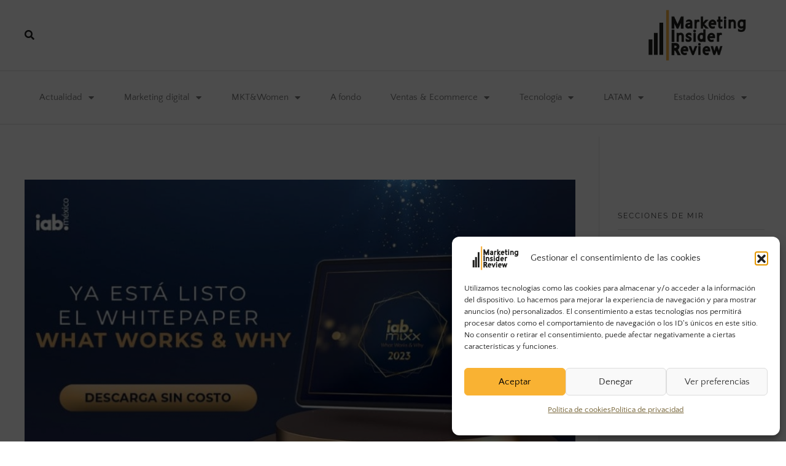

--- FILE ---
content_type: text/html; charset=UTF-8
request_url: https://marketinginsiderreview.com/iab-mexico-publica-what-works-and-why-premios-iab-mixx-2023/
body_size: 29712
content:
<!DOCTYPE html>
<!--[if IE 9 ]>   <html class="no-js oldie ie9 ie" lang="es" > <![endif]-->
<!--[if (gt IE 9)|!(IE)]><!--> <html class="no-js" lang="es" > <!--<![endif]-->
<head>
        <meta charset="UTF-8" >
        <meta http-equiv="X-UA-Compatible" content="IE=edge">
        <!-- devices setting -->
        <meta name="viewport"   content="initial-scale=1,user-scalable=no,width=device-width">

<!-- outputs by wp_head -->
<meta name='robots' content='index, follow, max-image-preview:large, max-snippet:-1, max-video-preview:-1' />

<!-- Google Tag Manager for WordPress by gtm4wp.com -->
<script data-cfasync="false" data-pagespeed-no-defer>
	var gtm4wp_datalayer_name = "dataLayer";
	var dataLayer = dataLayer || [];
</script>
<!-- End Google Tag Manager for WordPress by gtm4wp.com -->
	<!-- This site is optimized with the Yoast SEO plugin v26.8 - https://yoast.com/product/yoast-seo-wordpress/ -->
	<title>IAB México publica &#039;What Works and Why&#039; de los IAB Mixx 2023</title>
	<meta name="description" content="IAB México publica la tercera edición del &#039;What Works and Why&#039;, un análisis de los ganadores de oro en los Premios IAB Mixx 2023." />
	<link rel="canonical" href="https://marketinginsiderreview.com/iab-mexico-publica-what-works-and-why-premios-iab-mixx-2023/" />
	<meta name="author" content="Redacción" />
	<meta name="twitter:label1" content="Escrito por" />
	<meta name="twitter:data1" content="Redacción" />
	<meta name="twitter:label2" content="Tiempo de lectura" />
	<meta name="twitter:data2" content="2 minutos" />
	<!-- / Yoast SEO plugin. -->


<!-- Hubbub v.1.36.3 https://morehubbub.com/ -->
<meta property="og:locale" content="es_ES" />
<meta property="og:type" content="article" />
<meta property="og:title" content="IAB México publica &#039;What Works and Why&#039; de los IAB Mixx 2023" />
<meta property="og:description" content="IAB México publica la tercera edición del &#039;What Works and Why&#039;, un análisis de los ganadores de oro en los Premios IAB Mixx 2023." />
<meta property="og:url" content="https://marketinginsiderreview.com/iab-mexico-publica-what-works-and-why-premios-iab-mixx-2023/" />
<meta property="og:site_name" content="Marketing Insider Review" />
<meta property="og:updated_time" content="2023-08-19T12:54:30+00:00" />
<meta property="article:published_time" content="2023-08-19T12:53:20+00:00" />
<meta property="article:modified_time" content="2023-08-19T12:54:30+00:00" />
<meta name="twitter:card" content="summary_large_image" />
<meta name="twitter:title" content="IAB México publica &#039;What Works and Why&#039; de los IAB Mixx 2023" />
<meta name="twitter:description" content="IAB México publica la tercera edición del &#039;What Works and Why&#039;, un análisis de los ganadores de oro en los Premios IAB Mixx 2023." />
<meta class="flipboard-article" content="IAB México publica la tercera edición del &#039;What Works and Why&#039;, un análisis de los ganadores de oro en los Premios IAB Mixx 2023." />
<meta property="og:image" content="https://marketinginsiderreview.com/wp-content/uploads/2023/08/what-works-and-why-premios-iab-mixx-2023.jpg" />
<meta name="twitter:image" content="https://marketinginsiderreview.com/wp-content/uploads/2023/08/what-works-and-why-premios-iab-mixx-2023.jpg" />
<meta property="og:image:width" content="900" />
<meta property="og:image:height" content="500" />
<!-- Hubbub v.1.36.3 https://morehubbub.com/ -->
<link rel="alternate" type="application/rss+xml" title="Marketing Insider Review &raquo; Feed" href="https://marketinginsiderreview.com/feed/" />
<link rel="alternate" type="application/rss+xml" title="Marketing Insider Review &raquo; Feed de los comentarios" href="https://marketinginsiderreview.com/comments/feed/" />
<link rel="alternate" title="oEmbed (JSON)" type="application/json+oembed" href="https://marketinginsiderreview.com/wp-json/oembed/1.0/embed?url=https%3A%2F%2Fmarketinginsiderreview.com%2Fiab-mexico-publica-what-works-and-why-premios-iab-mixx-2023%2F" />
<link rel="alternate" title="oEmbed (XML)" type="text/xml+oembed" href="https://marketinginsiderreview.com/wp-json/oembed/1.0/embed?url=https%3A%2F%2Fmarketinginsiderreview.com%2Fiab-mexico-publica-what-works-and-why-premios-iab-mixx-2023%2F&#038;format=xml" />
<style id='wp-img-auto-sizes-contain-inline-css'>
img:is([sizes=auto i],[sizes^="auto," i]){contain-intrinsic-size:3000px 1500px}
/*# sourceURL=wp-img-auto-sizes-contain-inline-css */
</style>
<link rel='stylesheet' id='mec-select2-style-css' href='https://marketinginsiderreview.com/wp-content/plugins/modern-events-calendar-lite/assets/packages/select2/select2.min.css?ver=6.5.6' media='all' />
<link rel='stylesheet' id='mec-font-icons-css' href='https://marketinginsiderreview.com/wp-content/plugins/modern-events-calendar-lite/assets/css/iconfonts.css?ver=6.9' media='all' />
<link rel='stylesheet' id='mec-frontend-style-css' href='https://marketinginsiderreview.com/wp-content/plugins/modern-events-calendar-lite/assets/css/frontend.min.css?ver=6.5.6' media='all' />
<link rel='stylesheet' id='mec-tooltip-style-css' href='https://marketinginsiderreview.com/wp-content/plugins/modern-events-calendar-lite/assets/packages/tooltip/tooltip.css?ver=6.9' media='all' />
<link rel='stylesheet' id='mec-tooltip-shadow-style-css' href='https://marketinginsiderreview.com/wp-content/plugins/modern-events-calendar-lite/assets/packages/tooltip/tooltipster-sideTip-shadow.min.css?ver=6.9' media='all' />
<link rel='stylesheet' id='featherlight-css' href='https://marketinginsiderreview.com/wp-content/plugins/modern-events-calendar-lite/assets/packages/featherlight/featherlight.css?ver=6.9' media='all' />
<link rel='stylesheet' id='mec-lity-style-css' href='https://marketinginsiderreview.com/wp-content/plugins/modern-events-calendar-lite/assets/packages/lity/lity.min.css?ver=6.9' media='all' />
<link rel='stylesheet' id='mec-general-calendar-style-css' href='https://marketinginsiderreview.com/wp-content/plugins/modern-events-calendar-lite/assets/css/mec-general-calendar.css?ver=6.9' media='all' />
<style id='wp-emoji-styles-inline-css'>

	img.wp-smiley, img.emoji {
		display: inline !important;
		border: none !important;
		box-shadow: none !important;
		height: 1em !important;
		width: 1em !important;
		margin: 0 0.07em !important;
		vertical-align: -0.1em !important;
		background: none !important;
		padding: 0 !important;
	}
/*# sourceURL=wp-emoji-styles-inline-css */
</style>
<link rel='stylesheet' id='wp-block-library-css' href='https://marketinginsiderreview.com/wp-includes/css/dist/block-library/style.min.css?ver=6.9' media='all' />
<style id='classic-theme-styles-inline-css'>
/*! This file is auto-generated */
.wp-block-button__link{color:#fff;background-color:#32373c;border-radius:9999px;box-shadow:none;text-decoration:none;padding:calc(.667em + 2px) calc(1.333em + 2px);font-size:1.125em}.wp-block-file__button{background:#32373c;color:#fff;text-decoration:none}
/*# sourceURL=/wp-includes/css/classic-themes.min.css */
</style>
<style id='global-styles-inline-css'>
:root{--wp--preset--aspect-ratio--square: 1;--wp--preset--aspect-ratio--4-3: 4/3;--wp--preset--aspect-ratio--3-4: 3/4;--wp--preset--aspect-ratio--3-2: 3/2;--wp--preset--aspect-ratio--2-3: 2/3;--wp--preset--aspect-ratio--16-9: 16/9;--wp--preset--aspect-ratio--9-16: 9/16;--wp--preset--color--black: #000000;--wp--preset--color--cyan-bluish-gray: #abb8c3;--wp--preset--color--white: #ffffff;--wp--preset--color--pale-pink: #f78da7;--wp--preset--color--vivid-red: #cf2e2e;--wp--preset--color--luminous-vivid-orange: #ff6900;--wp--preset--color--luminous-vivid-amber: #fcb900;--wp--preset--color--light-green-cyan: #7bdcb5;--wp--preset--color--vivid-green-cyan: #00d084;--wp--preset--color--pale-cyan-blue: #8ed1fc;--wp--preset--color--vivid-cyan-blue: #0693e3;--wp--preset--color--vivid-purple: #9b51e0;--wp--preset--gradient--vivid-cyan-blue-to-vivid-purple: linear-gradient(135deg,rgb(6,147,227) 0%,rgb(155,81,224) 100%);--wp--preset--gradient--light-green-cyan-to-vivid-green-cyan: linear-gradient(135deg,rgb(122,220,180) 0%,rgb(0,208,130) 100%);--wp--preset--gradient--luminous-vivid-amber-to-luminous-vivid-orange: linear-gradient(135deg,rgb(252,185,0) 0%,rgb(255,105,0) 100%);--wp--preset--gradient--luminous-vivid-orange-to-vivid-red: linear-gradient(135deg,rgb(255,105,0) 0%,rgb(207,46,46) 100%);--wp--preset--gradient--very-light-gray-to-cyan-bluish-gray: linear-gradient(135deg,rgb(238,238,238) 0%,rgb(169,184,195) 100%);--wp--preset--gradient--cool-to-warm-spectrum: linear-gradient(135deg,rgb(74,234,220) 0%,rgb(151,120,209) 20%,rgb(207,42,186) 40%,rgb(238,44,130) 60%,rgb(251,105,98) 80%,rgb(254,248,76) 100%);--wp--preset--gradient--blush-light-purple: linear-gradient(135deg,rgb(255,206,236) 0%,rgb(152,150,240) 100%);--wp--preset--gradient--blush-bordeaux: linear-gradient(135deg,rgb(254,205,165) 0%,rgb(254,45,45) 50%,rgb(107,0,62) 100%);--wp--preset--gradient--luminous-dusk: linear-gradient(135deg,rgb(255,203,112) 0%,rgb(199,81,192) 50%,rgb(65,88,208) 100%);--wp--preset--gradient--pale-ocean: linear-gradient(135deg,rgb(255,245,203) 0%,rgb(182,227,212) 50%,rgb(51,167,181) 100%);--wp--preset--gradient--electric-grass: linear-gradient(135deg,rgb(202,248,128) 0%,rgb(113,206,126) 100%);--wp--preset--gradient--midnight: linear-gradient(135deg,rgb(2,3,129) 0%,rgb(40,116,252) 100%);--wp--preset--font-size--small: 13px;--wp--preset--font-size--medium: 20px;--wp--preset--font-size--large: 36px;--wp--preset--font-size--x-large: 42px;--wp--preset--spacing--20: 0.44rem;--wp--preset--spacing--30: 0.67rem;--wp--preset--spacing--40: 1rem;--wp--preset--spacing--50: 1.5rem;--wp--preset--spacing--60: 2.25rem;--wp--preset--spacing--70: 3.38rem;--wp--preset--spacing--80: 5.06rem;--wp--preset--shadow--natural: 6px 6px 9px rgba(0, 0, 0, 0.2);--wp--preset--shadow--deep: 12px 12px 50px rgba(0, 0, 0, 0.4);--wp--preset--shadow--sharp: 6px 6px 0px rgba(0, 0, 0, 0.2);--wp--preset--shadow--outlined: 6px 6px 0px -3px rgb(255, 255, 255), 6px 6px rgb(0, 0, 0);--wp--preset--shadow--crisp: 6px 6px 0px rgb(0, 0, 0);}:where(.is-layout-flex){gap: 0.5em;}:where(.is-layout-grid){gap: 0.5em;}body .is-layout-flex{display: flex;}.is-layout-flex{flex-wrap: wrap;align-items: center;}.is-layout-flex > :is(*, div){margin: 0;}body .is-layout-grid{display: grid;}.is-layout-grid > :is(*, div){margin: 0;}:where(.wp-block-columns.is-layout-flex){gap: 2em;}:where(.wp-block-columns.is-layout-grid){gap: 2em;}:where(.wp-block-post-template.is-layout-flex){gap: 1.25em;}:where(.wp-block-post-template.is-layout-grid){gap: 1.25em;}.has-black-color{color: var(--wp--preset--color--black) !important;}.has-cyan-bluish-gray-color{color: var(--wp--preset--color--cyan-bluish-gray) !important;}.has-white-color{color: var(--wp--preset--color--white) !important;}.has-pale-pink-color{color: var(--wp--preset--color--pale-pink) !important;}.has-vivid-red-color{color: var(--wp--preset--color--vivid-red) !important;}.has-luminous-vivid-orange-color{color: var(--wp--preset--color--luminous-vivid-orange) !important;}.has-luminous-vivid-amber-color{color: var(--wp--preset--color--luminous-vivid-amber) !important;}.has-light-green-cyan-color{color: var(--wp--preset--color--light-green-cyan) !important;}.has-vivid-green-cyan-color{color: var(--wp--preset--color--vivid-green-cyan) !important;}.has-pale-cyan-blue-color{color: var(--wp--preset--color--pale-cyan-blue) !important;}.has-vivid-cyan-blue-color{color: var(--wp--preset--color--vivid-cyan-blue) !important;}.has-vivid-purple-color{color: var(--wp--preset--color--vivid-purple) !important;}.has-black-background-color{background-color: var(--wp--preset--color--black) !important;}.has-cyan-bluish-gray-background-color{background-color: var(--wp--preset--color--cyan-bluish-gray) !important;}.has-white-background-color{background-color: var(--wp--preset--color--white) !important;}.has-pale-pink-background-color{background-color: var(--wp--preset--color--pale-pink) !important;}.has-vivid-red-background-color{background-color: var(--wp--preset--color--vivid-red) !important;}.has-luminous-vivid-orange-background-color{background-color: var(--wp--preset--color--luminous-vivid-orange) !important;}.has-luminous-vivid-amber-background-color{background-color: var(--wp--preset--color--luminous-vivid-amber) !important;}.has-light-green-cyan-background-color{background-color: var(--wp--preset--color--light-green-cyan) !important;}.has-vivid-green-cyan-background-color{background-color: var(--wp--preset--color--vivid-green-cyan) !important;}.has-pale-cyan-blue-background-color{background-color: var(--wp--preset--color--pale-cyan-blue) !important;}.has-vivid-cyan-blue-background-color{background-color: var(--wp--preset--color--vivid-cyan-blue) !important;}.has-vivid-purple-background-color{background-color: var(--wp--preset--color--vivid-purple) !important;}.has-black-border-color{border-color: var(--wp--preset--color--black) !important;}.has-cyan-bluish-gray-border-color{border-color: var(--wp--preset--color--cyan-bluish-gray) !important;}.has-white-border-color{border-color: var(--wp--preset--color--white) !important;}.has-pale-pink-border-color{border-color: var(--wp--preset--color--pale-pink) !important;}.has-vivid-red-border-color{border-color: var(--wp--preset--color--vivid-red) !important;}.has-luminous-vivid-orange-border-color{border-color: var(--wp--preset--color--luminous-vivid-orange) !important;}.has-luminous-vivid-amber-border-color{border-color: var(--wp--preset--color--luminous-vivid-amber) !important;}.has-light-green-cyan-border-color{border-color: var(--wp--preset--color--light-green-cyan) !important;}.has-vivid-green-cyan-border-color{border-color: var(--wp--preset--color--vivid-green-cyan) !important;}.has-pale-cyan-blue-border-color{border-color: var(--wp--preset--color--pale-cyan-blue) !important;}.has-vivid-cyan-blue-border-color{border-color: var(--wp--preset--color--vivid-cyan-blue) !important;}.has-vivid-purple-border-color{border-color: var(--wp--preset--color--vivid-purple) !important;}.has-vivid-cyan-blue-to-vivid-purple-gradient-background{background: var(--wp--preset--gradient--vivid-cyan-blue-to-vivid-purple) !important;}.has-light-green-cyan-to-vivid-green-cyan-gradient-background{background: var(--wp--preset--gradient--light-green-cyan-to-vivid-green-cyan) !important;}.has-luminous-vivid-amber-to-luminous-vivid-orange-gradient-background{background: var(--wp--preset--gradient--luminous-vivid-amber-to-luminous-vivid-orange) !important;}.has-luminous-vivid-orange-to-vivid-red-gradient-background{background: var(--wp--preset--gradient--luminous-vivid-orange-to-vivid-red) !important;}.has-very-light-gray-to-cyan-bluish-gray-gradient-background{background: var(--wp--preset--gradient--very-light-gray-to-cyan-bluish-gray) !important;}.has-cool-to-warm-spectrum-gradient-background{background: var(--wp--preset--gradient--cool-to-warm-spectrum) !important;}.has-blush-light-purple-gradient-background{background: var(--wp--preset--gradient--blush-light-purple) !important;}.has-blush-bordeaux-gradient-background{background: var(--wp--preset--gradient--blush-bordeaux) !important;}.has-luminous-dusk-gradient-background{background: var(--wp--preset--gradient--luminous-dusk) !important;}.has-pale-ocean-gradient-background{background: var(--wp--preset--gradient--pale-ocean) !important;}.has-electric-grass-gradient-background{background: var(--wp--preset--gradient--electric-grass) !important;}.has-midnight-gradient-background{background: var(--wp--preset--gradient--midnight) !important;}.has-small-font-size{font-size: var(--wp--preset--font-size--small) !important;}.has-medium-font-size{font-size: var(--wp--preset--font-size--medium) !important;}.has-large-font-size{font-size: var(--wp--preset--font-size--large) !important;}.has-x-large-font-size{font-size: var(--wp--preset--font-size--x-large) !important;}
:where(.wp-block-post-template.is-layout-flex){gap: 1.25em;}:where(.wp-block-post-template.is-layout-grid){gap: 1.25em;}
:where(.wp-block-term-template.is-layout-flex){gap: 1.25em;}:where(.wp-block-term-template.is-layout-grid){gap: 1.25em;}
:where(.wp-block-columns.is-layout-flex){gap: 2em;}:where(.wp-block-columns.is-layout-grid){gap: 2em;}
:root :where(.wp-block-pullquote){font-size: 1.5em;line-height: 1.6;}
/*# sourceURL=global-styles-inline-css */
</style>
<link rel='stylesheet' id='spacexchimp_p005-bootstrap-tooltip-css-css' href='https://marketinginsiderreview.com/wp-content/plugins/social-media-buttons-toolbar/inc/lib/bootstrap-tooltip/bootstrap-tooltip.css?ver=5.0' media='all' />
<link rel='stylesheet' id='spacexchimp_p005-frontend-css-css' href='https://marketinginsiderreview.com/wp-content/plugins/social-media-buttons-toolbar/inc/css/frontend.css?ver=5.0' media='all' />
<style id='spacexchimp_p005-frontend-css-inline-css'>

                    .sxc-follow-buttons {
                        text-align: center !important;
                    }
                    .sxc-follow-buttons .sxc-follow-button,
                    .sxc-follow-buttons .sxc-follow-button a,
                    .sxc-follow-buttons .sxc-follow-button a img {
                        width: 50px !important;
                        height: 50px !important;
                    }
                    .sxc-follow-buttons .sxc-follow-button {
                        margin: 7.5px !important;
                    }
                  
/*# sourceURL=spacexchimp_p005-frontend-css-inline-css */
</style>
<link rel='stylesheet' id='widgetopts-styles-css' href='https://marketinginsiderreview.com/wp-content/plugins/widget-options/assets/css/widget-options.css?ver=4.1.3' media='all' />
<link rel='stylesheet' id='cmplz-general-css' href='https://marketinginsiderreview.com/wp-content/plugins/complianz-gdpr/assets/css/cookieblocker.min.css?ver=1766069172' media='all' />
<link rel='stylesheet' id='auxin-base-css' href='https://marketinginsiderreview.com/wp-content/themes/phlox/css/base.css?ver=2.17.11' media='all' />
<link rel='stylesheet' id='auxin-front-icon-css' href='https://marketinginsiderreview.com/wp-content/themes/phlox/css/auxin-icon.css?ver=2.17.11' media='all' />
<link rel='stylesheet' id='auxin-main-css' href='https://marketinginsiderreview.com/wp-content/themes/phlox/css/main.css?ver=2.17.11' media='all' />
<link rel='stylesheet' id='elementor-frontend-css' href='https://marketinginsiderreview.com/wp-content/plugins/elementor/assets/css/frontend.min.css?ver=3.34.2' media='all' />
<link rel='stylesheet' id='widget-image-css' href='https://marketinginsiderreview.com/wp-content/plugins/elementor/assets/css/widget-image.min.css?ver=3.34.2' media='all' />
<link rel='stylesheet' id='widget-nav-menu-css' href='https://marketinginsiderreview.com/wp-content/plugins/elementor-pro/assets/css/widget-nav-menu.min.css?ver=3.34.1' media='all' />
<link rel='stylesheet' id='widget-social-icons-css' href='https://marketinginsiderreview.com/wp-content/plugins/elementor/assets/css/widget-social-icons.min.css?ver=3.34.2' media='all' />
<link rel='stylesheet' id='e-apple-webkit-css' href='https://marketinginsiderreview.com/wp-content/plugins/elementor/assets/css/conditionals/apple-webkit.min.css?ver=3.34.2' media='all' />
<link rel='stylesheet' id='elementor-icons-css' href='https://marketinginsiderreview.com/wp-content/plugins/elementor/assets/lib/eicons/css/elementor-icons.min.css?ver=5.46.0' media='all' />
<link rel='stylesheet' id='elementor-post-6621-css' href='https://marketinginsiderreview.com/wp-content/uploads/elementor/css/post-6621.css?ver=1769012139' media='all' />
<link rel='stylesheet' id='font-awesome-5-all-css' href='https://marketinginsiderreview.com/wp-content/plugins/elementor/assets/lib/font-awesome/css/all.min.css?ver=3.34.2' media='all' />
<link rel='stylesheet' id='font-awesome-4-shim-css' href='https://marketinginsiderreview.com/wp-content/plugins/elementor/assets/lib/font-awesome/css/v4-shims.min.css?ver=3.34.2' media='all' />
<link rel='stylesheet' id='elementor-post-85334-css' href='https://marketinginsiderreview.com/wp-content/uploads/elementor/css/post-85334.css?ver=1769012397' media='all' />
<link rel='stylesheet' id='elementor-post-6874-css' href='https://marketinginsiderreview.com/wp-content/uploads/elementor/css/post-6874.css?ver=1769012141' media='all' />
<link rel='stylesheet' id='dpsp-frontend-style-pro-css' href='https://marketinginsiderreview.com/wp-content/plugins/social-pug/assets/dist/style-frontend-pro.css?ver=1.36.3' media='all' />
<style id='dpsp-frontend-style-pro-inline-css'>

				@media screen and ( max-width : 720px ) {
					.dpsp-content-wrapper.dpsp-hide-on-mobile,
					.dpsp-share-text.dpsp-hide-on-mobile {
						display: none;
					}
					.dpsp-has-spacing .dpsp-networks-btns-wrapper li {
						margin:0 2% 10px 0;
					}
					.dpsp-network-btn.dpsp-has-label:not(.dpsp-has-count) {
						max-height: 40px;
						padding: 0;
						justify-content: center;
					}
					.dpsp-content-wrapper.dpsp-size-small .dpsp-network-btn.dpsp-has-label:not(.dpsp-has-count){
						max-height: 32px;
					}
					.dpsp-content-wrapper.dpsp-size-large .dpsp-network-btn.dpsp-has-label:not(.dpsp-has-count){
						max-height: 46px;
					}
				}
			
/*# sourceURL=dpsp-frontend-style-pro-inline-css */
</style>
<link rel='stylesheet' id='auxin-child-css' href='https://marketinginsiderreview.com/wp-content/themes/phlox-child02/style.css?ver=2.17.11' media='all' />
<link rel='stylesheet' id='auxin-elementor-base-css' href='https://marketinginsiderreview.com/wp-content/themes/phlox/css/other/elementor.css?ver=2.17.11' media='all' />
<link rel='stylesheet' id='ekit-widget-styles-css' href='https://marketinginsiderreview.com/wp-content/plugins/elementskit-lite/widgets/init/assets/css/widget-styles.css?ver=3.7.8' media='all' />
<link rel='stylesheet' id='ekit-responsive-css' href='https://marketinginsiderreview.com/wp-content/plugins/elementskit-lite/widgets/init/assets/css/responsive.css?ver=3.7.8' media='all' />
<link rel='stylesheet' id='sib-front-css-css' href='https://marketinginsiderreview.com/wp-content/plugins/mailin/css/mailin-front.css?ver=6.9' media='all' />
<link rel='stylesheet' id='elementor-gf-local-quattrocento-css' href='https://marketinginsiderreview.com/wp-content/uploads/elementor/google-fonts/css/quattrocento.css?ver=1742310799' media='all' />
<link rel='stylesheet' id='elementor-gf-local-quattrocentosans-css' href='https://marketinginsiderreview.com/wp-content/uploads/elementor/google-fonts/css/quattrocentosans.css?ver=1742310800' media='all' />
<link rel='stylesheet' id='elementor-gf-local-raleway-css' href='https://marketinginsiderreview.com/wp-content/uploads/elementor/google-fonts/css/raleway.css?ver=1742310807' media='all' />
<link rel='stylesheet' id='elementor-icons-shared-0-css' href='https://marketinginsiderreview.com/wp-content/plugins/elementor/assets/lib/font-awesome/css/fontawesome.min.css?ver=5.15.3' media='all' />
<link rel='stylesheet' id='elementor-icons-fa-solid-css' href='https://marketinginsiderreview.com/wp-content/plugins/elementor/assets/lib/font-awesome/css/solid.min.css?ver=5.15.3' media='all' />
<link rel='stylesheet' id='elementor-icons-fa-brands-css' href='https://marketinginsiderreview.com/wp-content/plugins/elementor/assets/lib/font-awesome/css/brands.min.css?ver=5.15.3' media='all' />
<script src="https://marketinginsiderreview.com/wp-includes/js/jquery/jquery.min.js?ver=3.7.1" id="jquery-core-js"></script>
<script src="https://marketinginsiderreview.com/wp-includes/js/jquery/jquery-migrate.min.js?ver=3.4.1" id="jquery-migrate-js"></script>
<script src="https://marketinginsiderreview.com/wp-content/plugins/modern-events-calendar-lite/assets/js/mec-general-calendar.js?ver=6.5.6" id="mec-general-calendar-script-js"></script>
<script id="mec-frontend-script-js-extra">
var mecdata = {"day":"d\u00eda","days":"d\u00edas","hour":"hora","hours":"horas","minute":"minuto","minutes":"minutos","second":"segundo","seconds":"segundos","elementor_edit_mode":"no","recapcha_key":"","ajax_url":"https://marketinginsiderreview.com/wp-admin/admin-ajax.php","fes_nonce":"4be5288f12","current_year":"2026","current_month":"01","datepicker_format":"yy-mm-dd"};
//# sourceURL=mec-frontend-script-js-extra
</script>
<script src="https://marketinginsiderreview.com/wp-content/plugins/modern-events-calendar-lite/assets/js/frontend.js?ver=6.5.6" id="mec-frontend-script-js"></script>
<script src="https://marketinginsiderreview.com/wp-content/plugins/modern-events-calendar-lite/assets/js/events.js?ver=6.5.6" id="mec-events-script-js"></script>
<script src="https://marketinginsiderreview.com/wp-content/plugins/social-media-buttons-toolbar/inc/lib/bootstrap-tooltip/bootstrap-tooltip.js?ver=5.0" id="spacexchimp_p005-bootstrap-tooltip-js-js"></script>
<script src="https://marketinginsiderreview.com/wp-content/plugins/elementor/assets/lib/font-awesome/js/v4-shims.min.js?ver=3.34.2" id="font-awesome-4-shim-js"></script>
<script id="auxin-modernizr-js-extra">
var auxin = {"ajax_url":"https://marketinginsiderreview.com/wp-admin/admin-ajax.php","is_rtl":"","is_reponsive":"1","is_framed":"","frame_width":"20","wpml_lang":"en","uploadbaseurl":"https://marketinginsiderreview.com/wp-content/uploads","nonce":"5c4e05ae50"};
//# sourceURL=auxin-modernizr-js-extra
</script>
<script id="auxin-modernizr-js-before">
/* < ![CDATA[ */
function auxinNS(n){for(var e=n.split("."),a=window,i="",r=e.length,t=0;r>t;t++)"window"!=e[t]&&(i=e[t],a[i]=a[i]||{},a=a[i]);return a;}
/* ]]> */
//# sourceURL=auxin-modernizr-js-before
</script>
<script src="https://marketinginsiderreview.com/wp-content/themes/phlox/js/solo/modernizr-custom.min.js?ver=2.17.11" id="auxin-modernizr-js"></script>
<script id="sib-front-js-js-extra">
var sibErrMsg = {"invalidMail":"Please fill out valid email address","requiredField":"Please fill out required fields","invalidDateFormat":"Please fill out valid date format","invalidSMSFormat":"Please fill out valid phone number"};
var ajax_sib_front_object = {"ajax_url":"https://marketinginsiderreview.com/wp-admin/admin-ajax.php","ajax_nonce":"2b924d6963","flag_url":"https://marketinginsiderreview.com/wp-content/plugins/mailin/img/flags/"};
//# sourceURL=sib-front-js-js-extra
</script>
<script src="https://marketinginsiderreview.com/wp-content/plugins/mailin/js/mailin-front.js?ver=1768468309" id="sib-front-js-js"></script>
<link rel="https://api.w.org/" href="https://marketinginsiderreview.com/wp-json/" /><link rel="alternate" title="JSON" type="application/json" href="https://marketinginsiderreview.com/wp-json/wp/v2/posts/61862" /><link rel="EditURI" type="application/rsd+xml" title="RSD" href="https://marketinginsiderreview.com/xmlrpc.php?rsd" />
<meta name="generator" content="WordPress 6.9" />
<link rel='shortlink' href='https://marketinginsiderreview.com/?p=61862' />


<!-- This site is optimized with the Schema plugin v1.7.9.6 - https://schema.press -->
<script type="application/ld+json">{"@context":"https:\/\/schema.org\/","@type":"BlogPosting","mainEntityOfPage":{"@type":"WebPage","@id":"https:\/\/marketinginsiderreview.com\/iab-mexico-publica-what-works-and-why-premios-iab-mixx-2023\/"},"url":"https:\/\/marketinginsiderreview.com\/iab-mexico-publica-what-works-and-why-premios-iab-mixx-2023\/","headline":" IAB México publica la tercera edición del 'What Works and Why', un análisis de los ganadores de oro en los...","datePublished":"2023-08-19T12:53:20+02:00","dateModified":"2023-08-19T12:54:30+02:00","publisher":{"@type":"Organization","@id":"https:\/\/marketinginsiderreview.com\/#organization","name":"Marketing Insider Review","logo":{"@type":"ImageObject","url":"https:\/\/www.marketinginsiderreview.com\/wp-content\/uploads\/2019\/08\/cropped-MIR-ARTE-FINAL-LOGOS-07.png","width":600,"height":60}},"image":{"@type":"ImageObject","url":"https:\/\/marketinginsiderreview.com\/wp-content\/uploads\/2023\/08\/what-works-and-why-premios-iab-mixx-2023.jpg","width":900,"height":500},"articleSection":"Mercadotecnia","description":"IAB México publica la tercera edición del 'What Works and Why', un análisis de los ganadores de oro en los Premios IAB Mixx 2023.","author":{"@type":"Person","name":"Redacción","url":"https:\/\/marketinginsiderreview.com\/author\/market91\/","image":{"@type":"ImageObject","url":"https:\/\/secure.gravatar.com\/avatar\/3531caf1ced233daa7e366ea92544068df6b5b8a8f54ea71819ecf017d700228?s=96&d=mm&r=g","height":96,"width":96}}}</script>

			<style>.cmplz-hidden {
					display: none !important;
				}</style>
<!-- Google Tag Manager for WordPress by gtm4wp.com -->
<!-- GTM Container placement set to footer -->
<script data-cfasync="false" data-pagespeed-no-defer>
	var dataLayer_content = {"pagePostType":"post","pagePostType2":"single-post","pageCategory":["marketing-mexico","mercadotecnia-mexico"],"pagePostAuthor":"Redacción"};
	dataLayer.push( dataLayer_content );
</script>
<script data-cfasync="false" data-pagespeed-no-defer>
(function(w,d,s,l,i){w[l]=w[l]||[];w[l].push({'gtm.start':
new Date().getTime(),event:'gtm.js'});var f=d.getElementsByTagName(s)[0],
j=d.createElement(s),dl=l!='dataLayer'?'&l='+l:'';j.async=true;j.src=
'//www.googletagmanager.com/gtm.js?id='+i+dl;f.parentNode.insertBefore(j,f);
})(window,document,'script','dataLayer','GTM-NZSG785');
</script>
<!-- End Google Tag Manager for WordPress by gtm4wp.com --><!-- Chrome, Firefox OS and Opera -->
<meta name="theme-color" content="#1bb0ce" />
<!-- Windows Phone -->
<meta name="msapplication-navbutton-color" content="#1bb0ce" />
<!-- iOS Safari -->
<meta name="apple-mobile-web-app-capable" content="yes">
<meta name="apple-mobile-web-app-status-bar-style" content="black-translucent">

<meta name="generator" content="Elementor 3.34.2; features: additional_custom_breakpoints; settings: css_print_method-external, google_font-enabled, font_display-auto">
<meta name="hubbub-info" description="Hubbub 1.36.3">			<style>
				.e-con.e-parent:nth-of-type(n+4):not(.e-lazyloaded):not(.e-no-lazyload),
				.e-con.e-parent:nth-of-type(n+4):not(.e-lazyloaded):not(.e-no-lazyload) * {
					background-image: none !important;
				}
				@media screen and (max-height: 1024px) {
					.e-con.e-parent:nth-of-type(n+3):not(.e-lazyloaded):not(.e-no-lazyload),
					.e-con.e-parent:nth-of-type(n+3):not(.e-lazyloaded):not(.e-no-lazyload) * {
						background-image: none !important;
					}
				}
				@media screen and (max-height: 640px) {
					.e-con.e-parent:nth-of-type(n+2):not(.e-lazyloaded):not(.e-no-lazyload),
					.e-con.e-parent:nth-of-type(n+2):not(.e-lazyloaded):not(.e-no-lazyload) * {
						background-image: none !important;
					}
				}
			</style>
			

<!-- This site is optimized with the Schema plugin v1.7.9.6 - https://schema.press -->
<script type="application/ld+json">{
    "@context": "http://schema.org",
    "@type": "BreadcrumbList",
    "itemListElement": [
        {
            "@type": "ListItem",
            "position": 1,
            "item": {
                "@id": "https://marketinginsiderreview.com",
                "name": "Home"
            }
        },
        {
            "@type": "ListItem",
            "position": 2,
            "item": {
                "@id": "https://marketinginsiderreview.com/blog/",
                "name": "Blog"
            }
        },
        {
            "@type": "ListItem",
            "position": 3,
            "item": {
                "@id": "https://marketinginsiderreview.com/iab-mexico-publica-what-works-and-why-premios-iab-mixx-2023/",
                "name": "IAB M\u00e9xico publica la tercera edici\u00f3n del &#8216;What Works and Why&#8217;, un an\u00e1lisis de los ganadores de oro en los Premios IAB Mixx 2023",
                "image": "https://marketinginsiderreview.com/wp-content/uploads/2023/08/what-works-and-why-premios-iab-mixx-2023.jpg"
            }
        }
    ]
}</script>

<style type="text/css">.saboxplugin-wrap{-webkit-box-sizing:border-box;-moz-box-sizing:border-box;-ms-box-sizing:border-box;box-sizing:border-box;border:1px solid #eee;width:100%;clear:both;display:block;overflow:hidden;word-wrap:break-word;position:relative}.saboxplugin-wrap .saboxplugin-gravatar{float:left;padding:0 20px 20px 20px}.saboxplugin-wrap .saboxplugin-gravatar img{max-width:100px;height:auto;border-radius:0;}.saboxplugin-wrap .saboxplugin-authorname{font-size:18px;line-height:1;margin:20px 0 0 20px;display:block}.saboxplugin-wrap .saboxplugin-authorname a{text-decoration:none}.saboxplugin-wrap .saboxplugin-authorname a:focus{outline:0}.saboxplugin-wrap .saboxplugin-desc{display:block;margin:5px 20px}.saboxplugin-wrap .saboxplugin-desc a{text-decoration:underline}.saboxplugin-wrap .saboxplugin-desc p{margin:5px 0 12px}.saboxplugin-wrap .saboxplugin-web{margin:0 20px 15px;text-align:left}.saboxplugin-wrap .sab-web-position{text-align:right}.saboxplugin-wrap .saboxplugin-web a{color:#ccc;text-decoration:none}.saboxplugin-wrap .saboxplugin-socials{position:relative;display:block;background:#fcfcfc;padding:5px;border-top:1px solid #eee}.saboxplugin-wrap .saboxplugin-socials a svg{width:20px;height:20px}.saboxplugin-wrap .saboxplugin-socials a svg .st2{fill:#fff; transform-origin:center center;}.saboxplugin-wrap .saboxplugin-socials a svg .st1{fill:rgba(0,0,0,.3)}.saboxplugin-wrap .saboxplugin-socials a:hover{opacity:.8;-webkit-transition:opacity .4s;-moz-transition:opacity .4s;-o-transition:opacity .4s;transition:opacity .4s;box-shadow:none!important;-webkit-box-shadow:none!important}.saboxplugin-wrap .saboxplugin-socials .saboxplugin-icon-color{box-shadow:none;padding:0;border:0;-webkit-transition:opacity .4s;-moz-transition:opacity .4s;-o-transition:opacity .4s;transition:opacity .4s;display:inline-block;color:#fff;font-size:0;text-decoration:inherit;margin:5px;-webkit-border-radius:0;-moz-border-radius:0;-ms-border-radius:0;-o-border-radius:0;border-radius:0;overflow:hidden}.saboxplugin-wrap .saboxplugin-socials .saboxplugin-icon-grey{text-decoration:inherit;box-shadow:none;position:relative;display:-moz-inline-stack;display:inline-block;vertical-align:middle;zoom:1;margin:10px 5px;color:#444;fill:#444}.clearfix:after,.clearfix:before{content:' ';display:table;line-height:0;clear:both}.ie7 .clearfix{zoom:1}.saboxplugin-socials.sabox-colored .saboxplugin-icon-color .sab-twitch{border-color:#38245c}.saboxplugin-socials.sabox-colored .saboxplugin-icon-color .sab-behance{border-color:#003eb0}.saboxplugin-socials.sabox-colored .saboxplugin-icon-color .sab-deviantart{border-color:#036824}.saboxplugin-socials.sabox-colored .saboxplugin-icon-color .sab-digg{border-color:#00327c}.saboxplugin-socials.sabox-colored .saboxplugin-icon-color .sab-dribbble{border-color:#ba1655}.saboxplugin-socials.sabox-colored .saboxplugin-icon-color .sab-facebook{border-color:#1e2e4f}.saboxplugin-socials.sabox-colored .saboxplugin-icon-color .sab-flickr{border-color:#003576}.saboxplugin-socials.sabox-colored .saboxplugin-icon-color .sab-github{border-color:#264874}.saboxplugin-socials.sabox-colored .saboxplugin-icon-color .sab-google{border-color:#0b51c5}.saboxplugin-socials.sabox-colored .saboxplugin-icon-color .sab-html5{border-color:#902e13}.saboxplugin-socials.sabox-colored .saboxplugin-icon-color .sab-instagram{border-color:#1630aa}.saboxplugin-socials.sabox-colored .saboxplugin-icon-color .sab-linkedin{border-color:#00344f}.saboxplugin-socials.sabox-colored .saboxplugin-icon-color .sab-pinterest{border-color:#5b040e}.saboxplugin-socials.sabox-colored .saboxplugin-icon-color .sab-reddit{border-color:#992900}.saboxplugin-socials.sabox-colored .saboxplugin-icon-color .sab-rss{border-color:#a43b0a}.saboxplugin-socials.sabox-colored .saboxplugin-icon-color .sab-sharethis{border-color:#5d8420}.saboxplugin-socials.sabox-colored .saboxplugin-icon-color .sab-soundcloud{border-color:#995200}.saboxplugin-socials.sabox-colored .saboxplugin-icon-color .sab-spotify{border-color:#0f612c}.saboxplugin-socials.sabox-colored .saboxplugin-icon-color .sab-stackoverflow{border-color:#a95009}.saboxplugin-socials.sabox-colored .saboxplugin-icon-color .sab-steam{border-color:#006388}.saboxplugin-socials.sabox-colored .saboxplugin-icon-color .sab-user_email{border-color:#b84e05}.saboxplugin-socials.sabox-colored .saboxplugin-icon-color .sab-tumblr{border-color:#10151b}.saboxplugin-socials.sabox-colored .saboxplugin-icon-color .sab-twitter{border-color:#0967a0}.saboxplugin-socials.sabox-colored .saboxplugin-icon-color .sab-vimeo{border-color:#0d7091}.saboxplugin-socials.sabox-colored .saboxplugin-icon-color .sab-windows{border-color:#003f71}.saboxplugin-socials.sabox-colored .saboxplugin-icon-color .sab-whatsapp{border-color:#003f71}.saboxplugin-socials.sabox-colored .saboxplugin-icon-color .sab-wordpress{border-color:#0f3647}.saboxplugin-socials.sabox-colored .saboxplugin-icon-color .sab-yahoo{border-color:#14002d}.saboxplugin-socials.sabox-colored .saboxplugin-icon-color .sab-youtube{border-color:#900}.saboxplugin-socials.sabox-colored .saboxplugin-icon-color .sab-xing{border-color:#000202}.saboxplugin-socials.sabox-colored .saboxplugin-icon-color .sab-mixcloud{border-color:#2475a0}.saboxplugin-socials.sabox-colored .saboxplugin-icon-color .sab-vk{border-color:#243549}.saboxplugin-socials.sabox-colored .saboxplugin-icon-color .sab-medium{border-color:#00452c}.saboxplugin-socials.sabox-colored .saboxplugin-icon-color .sab-quora{border-color:#420e00}.saboxplugin-socials.sabox-colored .saboxplugin-icon-color .sab-meetup{border-color:#9b181c}.saboxplugin-socials.sabox-colored .saboxplugin-icon-color .sab-goodreads{border-color:#000}.saboxplugin-socials.sabox-colored .saboxplugin-icon-color .sab-snapchat{border-color:#999700}.saboxplugin-socials.sabox-colored .saboxplugin-icon-color .sab-500px{border-color:#00557f}.saboxplugin-socials.sabox-colored .saboxplugin-icon-color .sab-mastodont{border-color:#185886}.sabox-plus-item{margin-bottom:20px}@media screen and (max-width:480px){.saboxplugin-wrap{text-align:center}.saboxplugin-wrap .saboxplugin-gravatar{float:none;padding:20px 0;text-align:center;margin:0 auto;display:block}.saboxplugin-wrap .saboxplugin-gravatar img{float:none;display:inline-block;display:-moz-inline-stack;vertical-align:middle;zoom:1}.saboxplugin-wrap .saboxplugin-desc{margin:0 10px 20px;text-align:center}.saboxplugin-wrap .saboxplugin-authorname{text-align:center;margin:10px 0 20px}}body .saboxplugin-authorname a,body .saboxplugin-authorname a:hover{box-shadow:none;-webkit-box-shadow:none}a.sab-profile-edit{font-size:16px!important;line-height:1!important}.sab-edit-settings a,a.sab-profile-edit{color:#0073aa!important;box-shadow:none!important;-webkit-box-shadow:none!important}.sab-edit-settings{margin-right:15px;position:absolute;right:0;z-index:2;bottom:10px;line-height:20px}.sab-edit-settings i{margin-left:5px}.saboxplugin-socials{line-height:1!important}.rtl .saboxplugin-wrap .saboxplugin-gravatar{float:right}.rtl .saboxplugin-wrap .saboxplugin-authorname{display:flex;align-items:center}.rtl .saboxplugin-wrap .saboxplugin-authorname .sab-profile-edit{margin-right:10px}.rtl .sab-edit-settings{right:auto;left:0}img.sab-custom-avatar{max-width:75px;}.saboxplugin-wrap {margin-top:0px; margin-bottom:0px; padding: 0px 0px }.saboxplugin-wrap .saboxplugin-authorname {font-size:18px; line-height:25px;}.saboxplugin-wrap .saboxplugin-desc p, .saboxplugin-wrap .saboxplugin-desc {font-size:14px !important; line-height:21px !important;}.saboxplugin-wrap .saboxplugin-web {font-size:14px;}.saboxplugin-wrap .saboxplugin-socials a svg {width:18px;height:18px;}</style><link rel="icon" href="https://marketinginsiderreview.com/wp-content/uploads/2019/08/cropped-MIR-ARTE-FINAL-LOGOS-07-32x32.png" sizes="32x32" />
<link rel="icon" href="https://marketinginsiderreview.com/wp-content/uploads/2019/08/cropped-MIR-ARTE-FINAL-LOGOS-07-192x192.png" sizes="192x192" />
<link rel="apple-touch-icon" href="https://marketinginsiderreview.com/wp-content/uploads/2019/08/cropped-MIR-ARTE-FINAL-LOGOS-07-180x180.png" />
<meta name="msapplication-TileImage" content="https://marketinginsiderreview.com/wp-content/uploads/2019/08/cropped-MIR-ARTE-FINAL-LOGOS-07-270x270.png" />
		<style id="wp-custom-css">
			section.widget_text h3.widget-title, section.widget-container h3.widget-title {
    font-style: normal;
    font-family: 'Raleway', arial, sans-serif;
    letter-spacing: 2px;
    font-weight: normal;
    margin-top: 20px;
    font-size: 0.75rem;
    line-height: 18.0018px;
    margin-bottom: 1.875em;
    padding: 0px 0px 1.0625em;
    border-bottom: 1px solid #dedede;
    text-transform: uppercase;
    color: #444444;
}/* header-logo-width 
=========================*/
.aux-logo-header .aux-logo-anchor{ max-width:250px; }
/* header-logo-max-height-type 
=========================*/
.aux-logo-header .aux-logo-anchor > img { max-height:100px; }
/* site-frame-background-color 
=========================*/
@media screen and (min-width: 700px) { .aux-framed .aux-side-frames, body.aux-framed:after, .aux-framed .aux-side-frames:before, .aux-framed .aux-side-frames:after {background-color:#111111;}}
/* site-header-container-height 
=========================*/
.site-header-section .aux-header-elements:not(.aux-vertical-menu-elements), .site-header-section .aux-fill .aux-menu-depth-0 > .aux-item-content { height:100px; }
/* site-transparent-header-bgcolor 
=========================*/
.site-header-section { background-color:#FFFFFF; }
/* site-header-container-scaled-height 
=========================*/
.aux-top-sticky .site-header-section.aux-sticky .aux-fill .aux-menu-depth-0 > .aux-item-content, .aux-top-sticky .site-header-section.aux-sticky .aux-header-elements,.aux-elementor-header.aux-sticky [data-elementor-type="header"] > .elementor-section > .elementor-container,.aux-elementor-header.aux-sticky .elementor-section-wrap > .elementor-section > .elementor-container { min-height:0px; }
/* sticky-header-color 
=========================*/
.aux-elementor-header.aux-sticky .elementor-section-wrap > .elementor-section, .aux-elementor-header.aux-sticky [data-elementor-type="header"] > .elementor-section { background-color:#FFFFFF !important; }
/* site-vertical-menu-background-color 
=========================*/
.aux-vertical-menu-side { background-color:#FFF; }
/* site-header-navigation-item-height 
=========================*/
.site-header-section .aux-middle .aux-menu-depth-0 > .aux-item-content { height:60px; }
/* site-mobile-header-toggle-button-color 
=========================*/
.site-header-section .aux-header .aux-burger:before, .site-header-section .aux-header .aux-burger:after, .site-header-section .aux-header .aux-burger .mid-line { border-color:#3d3d3d; }
/* site-menu-full-screen-background-color 
=========================*/
#fs-menu-search:before { background-color:rgba(255, 255, 255, 0.95); }
/* site-top-header-background-color 
=========================*/
#top-header {background-color:#FFFFFF;}
/* post-title-bar-overlay-pattern-opacity 
=========================*/
.single-post .aux-overlay-bg-hash::before { opacity:0.15; }
/* page-title-bar-overlay-pattern-opacity 
=========================*/
.page .aux-overlay-bg-hash::before { opacity:0.5; }
/* subfooter-bar-layout-bg-color 
=========================*/
.aux-subfooter-bar { background-color:#ffffff; }
/* subfooter-bar-top-border-color 
=========================*/
.aux-subfooter-bar { border-top:1px solid #EAEAEA; }
/* subfooter-layout-bg-image-position 
=========================*/
.aux-subfooter {background-position:center center;}
/* subfooter-layout-bg-image-size 
=========================*/
.aux-subfooter {background-size:cover;}
/* subfooter-layout-bg-image-repeat 
=========================*/
.aux-subfooter {background-repeat:no-repeat;}
/* subfooter-top-border-color 
=========================*/
.aux-subfooter { border-top:1px solid #EAEAEA; }
/* site-footer-bg-color 
=========================*/
.aux-site-footer {background-color:#f9b233;}
/* footer-top-border-color 
=========================*/
.aux-site-footer {border-top:1px solid #EAEAEA;}
/* footer-top-border-width 
=========================*/
.aux-site-footer { border-top-width:1px; }
/* site-secondary-logo-max-height 
=========================*/
.aux-logo-footer .aux-logo-anchor img { max-height:50px; }
/* footer-copyright-typography 
=========================*/
.aux-copyright{ color:rgb(255, 255, 255); } 
/* subfooter-widget-text-typography 
=========================*/
.aux-subfooter .aux-widget-area p:hover{ color:rgb(251, 146, 51); font-size:1px; } 
/* subfooter-widget-link-typography 
=========================*/
.aux-subfooter .aux-widget-area a:hover{ color:rgb(249, 178, 51); } 
/* header-main-menu-typography 
=========================*/
.site-header-section .aux-menu-depth-0 > .aux-item-content .aux-menu-label{ font-family:'Quattrocento Sans'; } 
/* topheader-main-menu-typography 
=========================*/
.aux-top-header .aux-master-menu .aux-menu-depth-0 > .aux-item-content{ font-family:'Quattrocento Sans'; } 
/* blog-post-share-button-icon-size 
=========================*/
.single-post .aux-single-post-share span::before { font-size:10px; }
/* body-typography 
=========================*/
body{ font-family:'Quattrocento Sans'; } 

		</style>
		<!-- end wp_head -->
</head>


<body data-cmplz=1 class="wp-singular post-template-default single single-post postid-61862 single-format-standard wp-custom-logo wp-theme-phlox wp-child-theme-phlox-child02 elementor-default elementor-kit-6621 phlox aux-dom-unready aux-full-width aux-resp aux-hd  aux-page-animation-off"  data-framed="">


<div id="inner-body">

		<header data-elementor-type="header" data-elementor-id="85334" class="elementor elementor-85334 elementor-location-header" data-elementor-post-type="elementor_library">
			<div class="elementor-element elementor-element-87661dd e-flex e-con-boxed e-con e-parent" data-id="87661dd" data-element_type="container">
					<div class="e-con-inner">
		<div class="elementor-element elementor-element-c15e06b e-con-full e-flex e-con e-child" data-id="c15e06b" data-element_type="container">
				<div class="elementor-element elementor-element-6c1b719 elementor-widget-mobile__width-initial elementor-hidden-desktop elementor-hidden-tablet elementor-widget elementor-widget-theme-site-logo elementor-widget-image" data-id="6c1b719" data-element_type="widget" data-widget_type="theme-site-logo.default">
				<div class="elementor-widget-container">
											<a href="https://marketinginsiderreview.com">
			<img fetchpriority="high" width="620" height="248" src="https://marketinginsiderreview.com/wp-content/uploads/2022/12/cropped-Logo-de-Marketing-Insider-Review-1.png" class="attachment-full size-full wp-image-51036" alt="" />				</a>
											</div>
				</div>
				<div class="elementor-element elementor-element-815b296 elementor-nav-menu--stretch elementor-widget-tablet__width-initial elementor-hidden-desktop elementor-nav-menu__text-align-aside elementor-nav-menu--toggle elementor-nav-menu--burger elementor-widget elementor-widget-nav-menu" data-id="815b296" data-element_type="widget" data-settings="{&quot;full_width&quot;:&quot;stretch&quot;,&quot;layout&quot;:&quot;dropdown&quot;,&quot;submenu_icon&quot;:{&quot;value&quot;:&quot;&lt;i class=\&quot;fas fa-caret-down\&quot; aria-hidden=\&quot;true\&quot;&gt;&lt;\/i&gt;&quot;,&quot;library&quot;:&quot;fa-solid&quot;},&quot;toggle&quot;:&quot;burger&quot;}" data-widget_type="nav-menu.default">
				<div class="elementor-widget-container">
							<div class="elementor-menu-toggle" role="button" tabindex="0" aria-label="Alternar menú" aria-expanded="false">
			<i aria-hidden="true" role="presentation" class="elementor-menu-toggle__icon--open eicon-menu-bar"></i><i aria-hidden="true" role="presentation" class="elementor-menu-toggle__icon--close eicon-close"></i>		</div>
					<nav class="elementor-nav-menu--dropdown elementor-nav-menu__container" aria-hidden="true">
				<!-- start master menu -->
<ul id="menu-2-815b296" class="elementor-nav-menu"><li class="menu-item menu-item-type-post_type menu-item-object-page menu-item-has-children menu-item-325"><a href="https://marketinginsiderreview.com/actualidad-marketing/" class="elementor-item" tabindex="-1">Actualidad</a>
<ul class="sub-menu elementor-nav-menu--dropdown">
	<li class="menu-item menu-item-type-post_type menu-item-object-page menu-item-880"><a href="https://marketinginsiderreview.com/actualidad-marketing/agencias/" class="elementor-sub-item" tabindex="-1">Agencias</a></li>
	<li class="menu-item menu-item-type-post_type menu-item-object-page menu-item-3113"><a href="https://marketinginsiderreview.com/actualidad-marketing/branding/" class="elementor-sub-item" tabindex="-1">Branding</a></li>
	<li class="menu-item menu-item-type-post_type menu-item-object-page menu-item-1283"><a href="https://marketinginsiderreview.com/actualidad-marketing/campanas-marketing/" class="elementor-sub-item" tabindex="-1">Campañas</a></li>
	<li class="menu-item menu-item-type-post_type menu-item-object-page menu-item-1685"><a href="https://marketinginsiderreview.com/actualidad-marketing/comunicacion/" class="elementor-sub-item" tabindex="-1">Comunicación</a></li>
	<li class="menu-item menu-item-type-post_type menu-item-object-page menu-item-1778"><a href="https://marketinginsiderreview.com/actualidad-marketing/gran-consumo-retail/" class="elementor-sub-item" tabindex="-1">Gran consumo</a></li>
	<li class="menu-item menu-item-type-post_type menu-item-object-page menu-item-5145"><a href="https://marketinginsiderreview.com/actualidad-marketing/marketing-deportivo/" class="elementor-sub-item" tabindex="-1">Marketing deportivo</a></li>
	<li class="menu-item menu-item-type-post_type menu-item-object-page menu-item-1865"><a href="https://marketinginsiderreview.com/actualidad-marketing/marketing-social/" class="elementor-sub-item" tabindex="-1">Marketing social</a></li>
	<li class="menu-item menu-item-type-post_type menu-item-object-page menu-item-1963"><a href="https://marketinginsiderreview.com/actualidad-marketing/marketing-turistico/" class="elementor-sub-item" tabindex="-1">Marketing turístico</a></li>
	<li class="menu-item menu-item-type-post_type menu-item-object-page menu-item-1389"><a href="https://marketinginsiderreview.com/actualidad-marketing/noticias-de-marketing/" class="elementor-sub-item" tabindex="-1">Noticias</a></li>
	<li class="menu-item menu-item-type-post_type menu-item-object-page menu-item-1969"><a href="https://marketinginsiderreview.com/actualidad-marketing/tendencias-de-marketing/" class="elementor-sub-item" tabindex="-1">Tendencias</a></li>
</ul>
</li>
<li class="menu-item menu-item-type-post_type menu-item-object-page menu-item-has-children menu-item-2179"><a href="https://marketinginsiderreview.com/marketing-digital/" class="elementor-item" tabindex="-1">Marketing digital</a>
<ul class="sub-menu elementor-nav-menu--dropdown">
	<li class="menu-item menu-item-type-post_type menu-item-object-page menu-item-2123"><a href="https://marketinginsiderreview.com/marketing-digital/analitica-de-datos-de-marketing-marketing-analytics/" class="elementor-sub-item" tabindex="-1">Analítica de datos</a></li>
	<li class="menu-item menu-item-type-post_type menu-item-object-page menu-item-2134"><a href="https://marketinginsiderreview.com/marketing-digital/desarrollo-web-app/" class="elementor-sub-item" tabindex="-1">Desarrollo web &#038; App</a></li>
	<li class="menu-item menu-item-type-post_type menu-item-object-page menu-item-1303"><a href="https://marketinginsiderreview.com/marketing-digital/insights-digitales/" class="elementor-sub-item" tabindex="-1">Insights digitales</a></li>
	<li class="menu-item menu-item-type-post_type menu-item-object-page menu-item-2174"><a href="https://marketinginsiderreview.com/marketing-digital/mail-marketing/" class="elementor-sub-item" tabindex="-1">Mail marketing</a></li>
	<li class="menu-item menu-item-type-post_type menu-item-object-page menu-item-1474"><a href="https://marketinginsiderreview.com/marketing-digital/marketing-de-buscadores-seo-sem/" class="elementor-sub-item" tabindex="-1">Marketing de buscadores</a></li>
	<li class="menu-item menu-item-type-post_type menu-item-object-page menu-item-1618"><a href="https://marketinginsiderreview.com/marketing-digital/marketing-de-contenidos/" class="elementor-sub-item" tabindex="-1">Marketing de contenidos</a></li>
	<li class="menu-item menu-item-type-post_type menu-item-object-page menu-item-1315"><a href="https://marketinginsiderreview.com/marketing-digital/redes-sociales/" class="elementor-sub-item" tabindex="-1">Redes Sociales</a></li>
</ul>
</li>
<li class="menu-item menu-item-type-post_type menu-item-object-page menu-item-has-children menu-item-2733"><a href="https://marketinginsiderreview.com/marketing-women/" class="elementor-item" tabindex="-1">MKT&#038;Women</a>
<ul class="sub-menu elementor-nav-menu--dropdown">
	<li class="menu-item menu-item-type-post_type menu-item-object-page menu-item-2501"><a href="https://marketinginsiderreview.com/marketing-women/campanas/" class="elementor-sub-item" tabindex="-1">Campañas</a></li>
	<li class="menu-item menu-item-type-post_type menu-item-object-page menu-item-2535"><a href="https://marketinginsiderreview.com/marketing-women/en-portada/" class="elementor-sub-item" tabindex="-1">En Portada</a></li>
	<li class="menu-item menu-item-type-post_type menu-item-object-page menu-item-2666"><a href="https://marketinginsiderreview.com/marketing-women/protagonistas/" class="elementor-sub-item" tabindex="-1">Protagonistas</a></li>
</ul>
</li>
<li class="menu-item menu-item-type-post_type menu-item-object-page menu-item-2719"><a href="https://marketinginsiderreview.com/afondo/" class="elementor-item" tabindex="-1">A fondo</a></li>
<li class="menu-item menu-item-type-post_type menu-item-object-page menu-item-has-children menu-item-2363"><a href="https://marketinginsiderreview.com/ventasyecommerce/" class="elementor-item" tabindex="-1">Ventas &#038; Ecommerce</a>
<ul class="sub-menu elementor-nav-menu--dropdown">
	<li class="menu-item menu-item-type-post_type menu-item-object-page menu-item-2360"><a href="https://marketinginsiderreview.com/ventasyecommerce/ventas-actualidad/" class="elementor-sub-item" tabindex="-1">Ventas</a></li>
	<li class="menu-item menu-item-type-post_type menu-item-object-page menu-item-2327"><a href="https://marketinginsiderreview.com/ventasyecommerce/comercio-electronico/" class="elementor-sub-item" tabindex="-1">Ecommerce</a></li>
</ul>
</li>
<li class="menu-item menu-item-type-post_type menu-item-object-page menu-item-has-children menu-item-2405"><a href="https://marketinginsiderreview.com/tecnologia/" class="elementor-item" tabindex="-1">Tecnología</a>
<ul class="sub-menu elementor-nav-menu--dropdown">
	<li class="menu-item menu-item-type-post_type menu-item-object-page menu-item-2402"><a href="https://marketinginsiderreview.com/tecnologia/herramientas/" class="elementor-sub-item" tabindex="-1">Herramientas</a></li>
	<li class="menu-item menu-item-type-post_type menu-item-object-page menu-item-2435"><a href="https://marketinginsiderreview.com/tecnologia/marktech/" class="elementor-sub-item" tabindex="-1">Marktech</a></li>
	<li class="menu-item menu-item-type-post_type menu-item-object-page menu-item-2464"><a href="https://marketinginsiderreview.com/tecnologia/techtrends/" class="elementor-sub-item" tabindex="-1">TechTrends</a></li>
	<li class="menu-item menu-item-type-post_type menu-item-object-page menu-item-32754"><a href="https://marketinginsiderreview.com/tecnologia/gaming-y-streaming/" class="elementor-sub-item" tabindex="-1">Gaming &#038; Streaming</a></li>
	<li class="menu-item menu-item-type-post_type menu-item-object-page menu-item-47877"><a href="https://marketinginsiderreview.com/tecnologia/metaverso/" class="elementor-sub-item" tabindex="-1">Metaverso</a></li>
</ul>
</li>
<li class="menu-item menu-item-type-post_type menu-item-object-page menu-item-has-children menu-item-15793"><a href="https://marketinginsiderreview.com/latinoamerica/" class="elementor-item" tabindex="-1">LATAM</a>
<ul class="sub-menu elementor-nav-menu--dropdown">
	<li class="menu-item menu-item-type-post_type menu-item-object-page menu-item-has-children menu-item-15794"><a href="https://marketinginsiderreview.com/latinoamerica/mir-mexico/" class="elementor-sub-item" tabindex="-1">MIR México</a>
	<ul class="sub-menu elementor-nav-menu--dropdown">
		<li class="menu-item menu-item-type-post_type menu-item-object-page menu-item-16008"><a href="https://marketinginsiderreview.com/latinoamerica/mir-mexico/mercadotecnia/" class="elementor-sub-item" tabindex="-1">Mercadotecnia</a></li>
		<li class="menu-item menu-item-type-post_type menu-item-object-page menu-item-16007"><a href="https://marketinginsiderreview.com/latinoamerica/mir-mexico/mercadotecnia-digital/" class="elementor-sub-item" tabindex="-1">Mercadotecnia digital</a></li>
		<li class="menu-item menu-item-type-post_type menu-item-object-page menu-item-16009"><a href="https://marketinginsiderreview.com/latinoamerica/mir-mexico/transformacion-digital/" class="elementor-sub-item" tabindex="-1">Transformación digital</a></li>
		<li class="menu-item menu-item-type-post_type menu-item-object-page menu-item-16010"><a href="https://marketinginsiderreview.com/latinoamerica/mir-mexico/negocios/" class="elementor-sub-item" tabindex="-1">Negocios</a></li>
	</ul>
</li>
	<li class="menu-item menu-item-type-post_type menu-item-object-page menu-item-has-children menu-item-15795"><a href="https://marketinginsiderreview.com/latinoamerica/mir-cono-sur/" class="elementor-sub-item" tabindex="-1">MIR Cono Sur</a>
	<ul class="sub-menu elementor-nav-menu--dropdown">
		<li class="menu-item menu-item-type-post_type menu-item-object-page menu-item-16002"><a href="https://marketinginsiderreview.com/latinoamerica/mir-cono-sur/marketing/" class="elementor-sub-item" tabindex="-1">Marketing</a></li>
		<li class="menu-item menu-item-type-post_type menu-item-object-page menu-item-16001"><a href="https://marketinginsiderreview.com/latinoamerica/mir-cono-sur/marketing-4-0/" class="elementor-sub-item" tabindex="-1">Marketing 4.0</a></li>
		<li class="menu-item menu-item-type-post_type menu-item-object-page menu-item-16000"><a href="https://marketinginsiderreview.com/latinoamerica/mir-cono-sur/marketing-online/" class="elementor-sub-item" tabindex="-1">Marketing online</a></li>
		<li class="menu-item menu-item-type-post_type menu-item-object-page menu-item-15999"><a href="https://marketinginsiderreview.com/latinoamerica/mir-cono-sur/startups/" class="elementor-sub-item" tabindex="-1">Startups</a></li>
	</ul>
</li>
	<li class="menu-item menu-item-type-post_type menu-item-object-page menu-item-has-children menu-item-15796"><a href="https://marketinginsiderreview.com/latinoamerica/mir-andina/" class="elementor-sub-item" tabindex="-1">MIR Andina</a>
	<ul class="sub-menu elementor-nav-menu--dropdown">
		<li class="menu-item menu-item-type-post_type menu-item-object-page menu-item-16006"><a href="https://marketinginsiderreview.com/latinoamerica/mir-andina/digitalizacion/" class="elementor-sub-item" tabindex="-1">Digitalización</a></li>
		<li class="menu-item menu-item-type-post_type menu-item-object-page menu-item-16005"><a href="https://marketinginsiderreview.com/latinoamerica/mir-andina/mercadeo/" class="elementor-sub-item" tabindex="-1">Mercadeo</a></li>
		<li class="menu-item menu-item-type-post_type menu-item-object-page menu-item-16004"><a href="https://marketinginsiderreview.com/latinoamerica/mir-andina/mercadeo-digital/" class="elementor-sub-item" tabindex="-1">Mercadeo digital</a></li>
		<li class="menu-item menu-item-type-post_type menu-item-object-page menu-item-16003"><a href="https://marketinginsiderreview.com/latinoamerica/mir-andina/pymes/" class="elementor-sub-item" tabindex="-1">Pymes</a></li>
	</ul>
</li>
</ul>
</li>
<li class="menu-item menu-item-type-post_type menu-item-object-page menu-item-has-children menu-item-84921"><a href="https://marketinginsiderreview.com/estados-unidos-america/" class="elementor-item" tabindex="-1">Estados Unidos</a>
<ul class="sub-menu elementor-nav-menu--dropdown">
	<li class="menu-item menu-item-type-post_type menu-item-object-page menu-item-84922"><a href="https://marketinginsiderreview.com/estados-unidos-america/marketing/" class="elementor-sub-item" tabindex="-1">Marketing</a></li>
	<li class="menu-item menu-item-type-post_type menu-item-object-page menu-item-84923"><a href="https://marketinginsiderreview.com/estados-unidos-america/empresas/" class="elementor-sub-item" tabindex="-1">Empresas</a></li>
</ul>
</li>
</ul>
<!-- end master menu -->
			</nav>
						</div>
				</div>
				<div class="elementor-element elementor-element-70bc409 elementor-widget__width-auto elementor-widget elementor-widget-elementskit-header-search" data-id="70bc409" data-element_type="widget" data-widget_type="elementskit-header-search.default">
				<div class="elementor-widget-container">
					<div class="ekit-wid-con" >        <a href="#ekit_modal-popup-70bc409" class="ekit_navsearch-button ekit-modal-popup" aria-label="navsearch-button">
            <i aria-hidden="true" class="fas fa-search"></i>        </a>
        <!-- language switcher strart -->
        <!-- xs modal -->
        <div class="zoom-anim-dialog mfp-hide ekit_modal-searchPanel" id="ekit_modal-popup-70bc409">
            <div class="ekit-search-panel">
            <!-- Polylang search - thanks to Alain Melsens -->
                <form role="search" method="get" class="ekit-search-group" action="https://marketinginsiderreview.com/">
                    <input type="search" class="ekit_search-field" aria-label="search-form" placeholder="Buscar..." value="" name="s">
					<button type="submit" class="ekit_search-button" aria-label="search-button">
                        <i aria-hidden="true" class="fas fa-search"></i>                    </button>
                </form>
            </div>
        </div><!-- End xs modal -->
        <!-- end language switcher strart -->
        </div>				</div>
				</div>
				</div>
		<div class="elementor-element elementor-element-a0469a5 e-con-full e-flex e-con e-child" data-id="a0469a5" data-element_type="container">
				<div class="elementor-element elementor-element-2c4c8e1 elementor-widget elementor-widget-theme-site-logo elementor-widget-image" data-id="2c4c8e1" data-element_type="widget" data-widget_type="theme-site-logo.default">
				<div class="elementor-widget-container">
											<a href="https://marketinginsiderreview.com">
			<img fetchpriority="high" width="620" height="248" src="https://marketinginsiderreview.com/wp-content/uploads/2022/12/cropped-Logo-de-Marketing-Insider-Review-1.png" class="attachment-full size-full wp-image-51036" alt="" />				</a>
											</div>
				</div>
				</div>
					</div>
				</div>
		<div class="elementor-element elementor-element-e154259 elementor-hidden-tablet elementor-hidden-mobile e-flex e-con-boxed e-con e-parent" data-id="e154259" data-element_type="container">
					<div class="e-con-inner">
				<div class="elementor-element elementor-element-eedca4e elementor-nav-menu__align-justify elementor-nav-menu--stretch elementor-nav-menu--dropdown-tablet elementor-nav-menu__text-align-aside elementor-widget elementor-widget-nav-menu" data-id="eedca4e" data-element_type="widget" data-settings="{&quot;full_width&quot;:&quot;stretch&quot;,&quot;layout&quot;:&quot;horizontal&quot;,&quot;submenu_icon&quot;:{&quot;value&quot;:&quot;&lt;i class=\&quot;fas fa-caret-down\&quot; aria-hidden=\&quot;true\&quot;&gt;&lt;\/i&gt;&quot;,&quot;library&quot;:&quot;fa-solid&quot;}}" data-widget_type="nav-menu.default">
				<div class="elementor-widget-container">
								<nav aria-label="Menú" class="elementor-nav-menu--main elementor-nav-menu__container elementor-nav-menu--layout-horizontal e--pointer-none">
				<!-- start master menu -->
<ul id="menu-1-eedca4e" class="elementor-nav-menu"><li class="menu-item menu-item-type-post_type menu-item-object-page menu-item-has-children menu-item-325"><a href="https://marketinginsiderreview.com/actualidad-marketing/" class="elementor-item">Actualidad</a>
<ul class="sub-menu elementor-nav-menu--dropdown">
	<li class="menu-item menu-item-type-post_type menu-item-object-page menu-item-880"><a href="https://marketinginsiderreview.com/actualidad-marketing/agencias/" class="elementor-sub-item">Agencias</a></li>
	<li class="menu-item menu-item-type-post_type menu-item-object-page menu-item-3113"><a href="https://marketinginsiderreview.com/actualidad-marketing/branding/" class="elementor-sub-item">Branding</a></li>
	<li class="menu-item menu-item-type-post_type menu-item-object-page menu-item-1283"><a href="https://marketinginsiderreview.com/actualidad-marketing/campanas-marketing/" class="elementor-sub-item">Campañas</a></li>
	<li class="menu-item menu-item-type-post_type menu-item-object-page menu-item-1685"><a href="https://marketinginsiderreview.com/actualidad-marketing/comunicacion/" class="elementor-sub-item">Comunicación</a></li>
	<li class="menu-item menu-item-type-post_type menu-item-object-page menu-item-1778"><a href="https://marketinginsiderreview.com/actualidad-marketing/gran-consumo-retail/" class="elementor-sub-item">Gran consumo</a></li>
	<li class="menu-item menu-item-type-post_type menu-item-object-page menu-item-5145"><a href="https://marketinginsiderreview.com/actualidad-marketing/marketing-deportivo/" class="elementor-sub-item">Marketing deportivo</a></li>
	<li class="menu-item menu-item-type-post_type menu-item-object-page menu-item-1865"><a href="https://marketinginsiderreview.com/actualidad-marketing/marketing-social/" class="elementor-sub-item">Marketing social</a></li>
	<li class="menu-item menu-item-type-post_type menu-item-object-page menu-item-1963"><a href="https://marketinginsiderreview.com/actualidad-marketing/marketing-turistico/" class="elementor-sub-item">Marketing turístico</a></li>
	<li class="menu-item menu-item-type-post_type menu-item-object-page menu-item-1389"><a href="https://marketinginsiderreview.com/actualidad-marketing/noticias-de-marketing/" class="elementor-sub-item">Noticias</a></li>
	<li class="menu-item menu-item-type-post_type menu-item-object-page menu-item-1969"><a href="https://marketinginsiderreview.com/actualidad-marketing/tendencias-de-marketing/" class="elementor-sub-item">Tendencias</a></li>
</ul>
</li>
<li class="menu-item menu-item-type-post_type menu-item-object-page menu-item-has-children menu-item-2179"><a href="https://marketinginsiderreview.com/marketing-digital/" class="elementor-item">Marketing digital</a>
<ul class="sub-menu elementor-nav-menu--dropdown">
	<li class="menu-item menu-item-type-post_type menu-item-object-page menu-item-2123"><a href="https://marketinginsiderreview.com/marketing-digital/analitica-de-datos-de-marketing-marketing-analytics/" class="elementor-sub-item">Analítica de datos</a></li>
	<li class="menu-item menu-item-type-post_type menu-item-object-page menu-item-2134"><a href="https://marketinginsiderreview.com/marketing-digital/desarrollo-web-app/" class="elementor-sub-item">Desarrollo web &#038; App</a></li>
	<li class="menu-item menu-item-type-post_type menu-item-object-page menu-item-1303"><a href="https://marketinginsiderreview.com/marketing-digital/insights-digitales/" class="elementor-sub-item">Insights digitales</a></li>
	<li class="menu-item menu-item-type-post_type menu-item-object-page menu-item-2174"><a href="https://marketinginsiderreview.com/marketing-digital/mail-marketing/" class="elementor-sub-item">Mail marketing</a></li>
	<li class="menu-item menu-item-type-post_type menu-item-object-page menu-item-1474"><a href="https://marketinginsiderreview.com/marketing-digital/marketing-de-buscadores-seo-sem/" class="elementor-sub-item">Marketing de buscadores</a></li>
	<li class="menu-item menu-item-type-post_type menu-item-object-page menu-item-1618"><a href="https://marketinginsiderreview.com/marketing-digital/marketing-de-contenidos/" class="elementor-sub-item">Marketing de contenidos</a></li>
	<li class="menu-item menu-item-type-post_type menu-item-object-page menu-item-1315"><a href="https://marketinginsiderreview.com/marketing-digital/redes-sociales/" class="elementor-sub-item">Redes Sociales</a></li>
</ul>
</li>
<li class="menu-item menu-item-type-post_type menu-item-object-page menu-item-has-children menu-item-2733"><a href="https://marketinginsiderreview.com/marketing-women/" class="elementor-item">MKT&#038;Women</a>
<ul class="sub-menu elementor-nav-menu--dropdown">
	<li class="menu-item menu-item-type-post_type menu-item-object-page menu-item-2501"><a href="https://marketinginsiderreview.com/marketing-women/campanas/" class="elementor-sub-item">Campañas</a></li>
	<li class="menu-item menu-item-type-post_type menu-item-object-page menu-item-2535"><a href="https://marketinginsiderreview.com/marketing-women/en-portada/" class="elementor-sub-item">En Portada</a></li>
	<li class="menu-item menu-item-type-post_type menu-item-object-page menu-item-2666"><a href="https://marketinginsiderreview.com/marketing-women/protagonistas/" class="elementor-sub-item">Protagonistas</a></li>
</ul>
</li>
<li class="menu-item menu-item-type-post_type menu-item-object-page menu-item-2719"><a href="https://marketinginsiderreview.com/afondo/" class="elementor-item">A fondo</a></li>
<li class="menu-item menu-item-type-post_type menu-item-object-page menu-item-has-children menu-item-2363"><a href="https://marketinginsiderreview.com/ventasyecommerce/" class="elementor-item">Ventas &#038; Ecommerce</a>
<ul class="sub-menu elementor-nav-menu--dropdown">
	<li class="menu-item menu-item-type-post_type menu-item-object-page menu-item-2360"><a href="https://marketinginsiderreview.com/ventasyecommerce/ventas-actualidad/" class="elementor-sub-item">Ventas</a></li>
	<li class="menu-item menu-item-type-post_type menu-item-object-page menu-item-2327"><a href="https://marketinginsiderreview.com/ventasyecommerce/comercio-electronico/" class="elementor-sub-item">Ecommerce</a></li>
</ul>
</li>
<li class="menu-item menu-item-type-post_type menu-item-object-page menu-item-has-children menu-item-2405"><a href="https://marketinginsiderreview.com/tecnologia/" class="elementor-item">Tecnología</a>
<ul class="sub-menu elementor-nav-menu--dropdown">
	<li class="menu-item menu-item-type-post_type menu-item-object-page menu-item-2402"><a href="https://marketinginsiderreview.com/tecnologia/herramientas/" class="elementor-sub-item">Herramientas</a></li>
	<li class="menu-item menu-item-type-post_type menu-item-object-page menu-item-2435"><a href="https://marketinginsiderreview.com/tecnologia/marktech/" class="elementor-sub-item">Marktech</a></li>
	<li class="menu-item menu-item-type-post_type menu-item-object-page menu-item-2464"><a href="https://marketinginsiderreview.com/tecnologia/techtrends/" class="elementor-sub-item">TechTrends</a></li>
	<li class="menu-item menu-item-type-post_type menu-item-object-page menu-item-32754"><a href="https://marketinginsiderreview.com/tecnologia/gaming-y-streaming/" class="elementor-sub-item">Gaming &#038; Streaming</a></li>
	<li class="menu-item menu-item-type-post_type menu-item-object-page menu-item-47877"><a href="https://marketinginsiderreview.com/tecnologia/metaverso/" class="elementor-sub-item">Metaverso</a></li>
</ul>
</li>
<li class="menu-item menu-item-type-post_type menu-item-object-page menu-item-has-children menu-item-15793"><a href="https://marketinginsiderreview.com/latinoamerica/" class="elementor-item">LATAM</a>
<ul class="sub-menu elementor-nav-menu--dropdown">
	<li class="menu-item menu-item-type-post_type menu-item-object-page menu-item-has-children menu-item-15794"><a href="https://marketinginsiderreview.com/latinoamerica/mir-mexico/" class="elementor-sub-item">MIR México</a>
	<ul class="sub-menu elementor-nav-menu--dropdown">
		<li class="menu-item menu-item-type-post_type menu-item-object-page menu-item-16008"><a href="https://marketinginsiderreview.com/latinoamerica/mir-mexico/mercadotecnia/" class="elementor-sub-item">Mercadotecnia</a></li>
		<li class="menu-item menu-item-type-post_type menu-item-object-page menu-item-16007"><a href="https://marketinginsiderreview.com/latinoamerica/mir-mexico/mercadotecnia-digital/" class="elementor-sub-item">Mercadotecnia digital</a></li>
		<li class="menu-item menu-item-type-post_type menu-item-object-page menu-item-16009"><a href="https://marketinginsiderreview.com/latinoamerica/mir-mexico/transformacion-digital/" class="elementor-sub-item">Transformación digital</a></li>
		<li class="menu-item menu-item-type-post_type menu-item-object-page menu-item-16010"><a href="https://marketinginsiderreview.com/latinoamerica/mir-mexico/negocios/" class="elementor-sub-item">Negocios</a></li>
	</ul>
</li>
	<li class="menu-item menu-item-type-post_type menu-item-object-page menu-item-has-children menu-item-15795"><a href="https://marketinginsiderreview.com/latinoamerica/mir-cono-sur/" class="elementor-sub-item">MIR Cono Sur</a>
	<ul class="sub-menu elementor-nav-menu--dropdown">
		<li class="menu-item menu-item-type-post_type menu-item-object-page menu-item-16002"><a href="https://marketinginsiderreview.com/latinoamerica/mir-cono-sur/marketing/" class="elementor-sub-item">Marketing</a></li>
		<li class="menu-item menu-item-type-post_type menu-item-object-page menu-item-16001"><a href="https://marketinginsiderreview.com/latinoamerica/mir-cono-sur/marketing-4-0/" class="elementor-sub-item">Marketing 4.0</a></li>
		<li class="menu-item menu-item-type-post_type menu-item-object-page menu-item-16000"><a href="https://marketinginsiderreview.com/latinoamerica/mir-cono-sur/marketing-online/" class="elementor-sub-item">Marketing online</a></li>
		<li class="menu-item menu-item-type-post_type menu-item-object-page menu-item-15999"><a href="https://marketinginsiderreview.com/latinoamerica/mir-cono-sur/startups/" class="elementor-sub-item">Startups</a></li>
	</ul>
</li>
	<li class="menu-item menu-item-type-post_type menu-item-object-page menu-item-has-children menu-item-15796"><a href="https://marketinginsiderreview.com/latinoamerica/mir-andina/" class="elementor-sub-item">MIR Andina</a>
	<ul class="sub-menu elementor-nav-menu--dropdown">
		<li class="menu-item menu-item-type-post_type menu-item-object-page menu-item-16006"><a href="https://marketinginsiderreview.com/latinoamerica/mir-andina/digitalizacion/" class="elementor-sub-item">Digitalización</a></li>
		<li class="menu-item menu-item-type-post_type menu-item-object-page menu-item-16005"><a href="https://marketinginsiderreview.com/latinoamerica/mir-andina/mercadeo/" class="elementor-sub-item">Mercadeo</a></li>
		<li class="menu-item menu-item-type-post_type menu-item-object-page menu-item-16004"><a href="https://marketinginsiderreview.com/latinoamerica/mir-andina/mercadeo-digital/" class="elementor-sub-item">Mercadeo digital</a></li>
		<li class="menu-item menu-item-type-post_type menu-item-object-page menu-item-16003"><a href="https://marketinginsiderreview.com/latinoamerica/mir-andina/pymes/" class="elementor-sub-item">Pymes</a></li>
	</ul>
</li>
</ul>
</li>
<li class="menu-item menu-item-type-post_type menu-item-object-page menu-item-has-children menu-item-84921"><a href="https://marketinginsiderreview.com/estados-unidos-america/" class="elementor-item">Estados Unidos</a>
<ul class="sub-menu elementor-nav-menu--dropdown">
	<li class="menu-item menu-item-type-post_type menu-item-object-page menu-item-84922"><a href="https://marketinginsiderreview.com/estados-unidos-america/marketing/" class="elementor-sub-item">Marketing</a></li>
	<li class="menu-item menu-item-type-post_type menu-item-object-page menu-item-84923"><a href="https://marketinginsiderreview.com/estados-unidos-america/empresas/" class="elementor-sub-item">Empresas</a></li>
</ul>
</li>
</ul>
<!-- end master menu -->
			</nav>
						<nav class="elementor-nav-menu--dropdown elementor-nav-menu__container" aria-hidden="true">
				<!-- start master menu -->
<ul id="menu-2-eedca4e" class="elementor-nav-menu"><li class="menu-item menu-item-type-post_type menu-item-object-page menu-item-has-children menu-item-325"><a href="https://marketinginsiderreview.com/actualidad-marketing/" class="elementor-item" tabindex="-1">Actualidad</a>
<ul class="sub-menu elementor-nav-menu--dropdown">
	<li class="menu-item menu-item-type-post_type menu-item-object-page menu-item-880"><a href="https://marketinginsiderreview.com/actualidad-marketing/agencias/" class="elementor-sub-item" tabindex="-1">Agencias</a></li>
	<li class="menu-item menu-item-type-post_type menu-item-object-page menu-item-3113"><a href="https://marketinginsiderreview.com/actualidad-marketing/branding/" class="elementor-sub-item" tabindex="-1">Branding</a></li>
	<li class="menu-item menu-item-type-post_type menu-item-object-page menu-item-1283"><a href="https://marketinginsiderreview.com/actualidad-marketing/campanas-marketing/" class="elementor-sub-item" tabindex="-1">Campañas</a></li>
	<li class="menu-item menu-item-type-post_type menu-item-object-page menu-item-1685"><a href="https://marketinginsiderreview.com/actualidad-marketing/comunicacion/" class="elementor-sub-item" tabindex="-1">Comunicación</a></li>
	<li class="menu-item menu-item-type-post_type menu-item-object-page menu-item-1778"><a href="https://marketinginsiderreview.com/actualidad-marketing/gran-consumo-retail/" class="elementor-sub-item" tabindex="-1">Gran consumo</a></li>
	<li class="menu-item menu-item-type-post_type menu-item-object-page menu-item-5145"><a href="https://marketinginsiderreview.com/actualidad-marketing/marketing-deportivo/" class="elementor-sub-item" tabindex="-1">Marketing deportivo</a></li>
	<li class="menu-item menu-item-type-post_type menu-item-object-page menu-item-1865"><a href="https://marketinginsiderreview.com/actualidad-marketing/marketing-social/" class="elementor-sub-item" tabindex="-1">Marketing social</a></li>
	<li class="menu-item menu-item-type-post_type menu-item-object-page menu-item-1963"><a href="https://marketinginsiderreview.com/actualidad-marketing/marketing-turistico/" class="elementor-sub-item" tabindex="-1">Marketing turístico</a></li>
	<li class="menu-item menu-item-type-post_type menu-item-object-page menu-item-1389"><a href="https://marketinginsiderreview.com/actualidad-marketing/noticias-de-marketing/" class="elementor-sub-item" tabindex="-1">Noticias</a></li>
	<li class="menu-item menu-item-type-post_type menu-item-object-page menu-item-1969"><a href="https://marketinginsiderreview.com/actualidad-marketing/tendencias-de-marketing/" class="elementor-sub-item" tabindex="-1">Tendencias</a></li>
</ul>
</li>
<li class="menu-item menu-item-type-post_type menu-item-object-page menu-item-has-children menu-item-2179"><a href="https://marketinginsiderreview.com/marketing-digital/" class="elementor-item" tabindex="-1">Marketing digital</a>
<ul class="sub-menu elementor-nav-menu--dropdown">
	<li class="menu-item menu-item-type-post_type menu-item-object-page menu-item-2123"><a href="https://marketinginsiderreview.com/marketing-digital/analitica-de-datos-de-marketing-marketing-analytics/" class="elementor-sub-item" tabindex="-1">Analítica de datos</a></li>
	<li class="menu-item menu-item-type-post_type menu-item-object-page menu-item-2134"><a href="https://marketinginsiderreview.com/marketing-digital/desarrollo-web-app/" class="elementor-sub-item" tabindex="-1">Desarrollo web &#038; App</a></li>
	<li class="menu-item menu-item-type-post_type menu-item-object-page menu-item-1303"><a href="https://marketinginsiderreview.com/marketing-digital/insights-digitales/" class="elementor-sub-item" tabindex="-1">Insights digitales</a></li>
	<li class="menu-item menu-item-type-post_type menu-item-object-page menu-item-2174"><a href="https://marketinginsiderreview.com/marketing-digital/mail-marketing/" class="elementor-sub-item" tabindex="-1">Mail marketing</a></li>
	<li class="menu-item menu-item-type-post_type menu-item-object-page menu-item-1474"><a href="https://marketinginsiderreview.com/marketing-digital/marketing-de-buscadores-seo-sem/" class="elementor-sub-item" tabindex="-1">Marketing de buscadores</a></li>
	<li class="menu-item menu-item-type-post_type menu-item-object-page menu-item-1618"><a href="https://marketinginsiderreview.com/marketing-digital/marketing-de-contenidos/" class="elementor-sub-item" tabindex="-1">Marketing de contenidos</a></li>
	<li class="menu-item menu-item-type-post_type menu-item-object-page menu-item-1315"><a href="https://marketinginsiderreview.com/marketing-digital/redes-sociales/" class="elementor-sub-item" tabindex="-1">Redes Sociales</a></li>
</ul>
</li>
<li class="menu-item menu-item-type-post_type menu-item-object-page menu-item-has-children menu-item-2733"><a href="https://marketinginsiderreview.com/marketing-women/" class="elementor-item" tabindex="-1">MKT&#038;Women</a>
<ul class="sub-menu elementor-nav-menu--dropdown">
	<li class="menu-item menu-item-type-post_type menu-item-object-page menu-item-2501"><a href="https://marketinginsiderreview.com/marketing-women/campanas/" class="elementor-sub-item" tabindex="-1">Campañas</a></li>
	<li class="menu-item menu-item-type-post_type menu-item-object-page menu-item-2535"><a href="https://marketinginsiderreview.com/marketing-women/en-portada/" class="elementor-sub-item" tabindex="-1">En Portada</a></li>
	<li class="menu-item menu-item-type-post_type menu-item-object-page menu-item-2666"><a href="https://marketinginsiderreview.com/marketing-women/protagonistas/" class="elementor-sub-item" tabindex="-1">Protagonistas</a></li>
</ul>
</li>
<li class="menu-item menu-item-type-post_type menu-item-object-page menu-item-2719"><a href="https://marketinginsiderreview.com/afondo/" class="elementor-item" tabindex="-1">A fondo</a></li>
<li class="menu-item menu-item-type-post_type menu-item-object-page menu-item-has-children menu-item-2363"><a href="https://marketinginsiderreview.com/ventasyecommerce/" class="elementor-item" tabindex="-1">Ventas &#038; Ecommerce</a>
<ul class="sub-menu elementor-nav-menu--dropdown">
	<li class="menu-item menu-item-type-post_type menu-item-object-page menu-item-2360"><a href="https://marketinginsiderreview.com/ventasyecommerce/ventas-actualidad/" class="elementor-sub-item" tabindex="-1">Ventas</a></li>
	<li class="menu-item menu-item-type-post_type menu-item-object-page menu-item-2327"><a href="https://marketinginsiderreview.com/ventasyecommerce/comercio-electronico/" class="elementor-sub-item" tabindex="-1">Ecommerce</a></li>
</ul>
</li>
<li class="menu-item menu-item-type-post_type menu-item-object-page menu-item-has-children menu-item-2405"><a href="https://marketinginsiderreview.com/tecnologia/" class="elementor-item" tabindex="-1">Tecnología</a>
<ul class="sub-menu elementor-nav-menu--dropdown">
	<li class="menu-item menu-item-type-post_type menu-item-object-page menu-item-2402"><a href="https://marketinginsiderreview.com/tecnologia/herramientas/" class="elementor-sub-item" tabindex="-1">Herramientas</a></li>
	<li class="menu-item menu-item-type-post_type menu-item-object-page menu-item-2435"><a href="https://marketinginsiderreview.com/tecnologia/marktech/" class="elementor-sub-item" tabindex="-1">Marktech</a></li>
	<li class="menu-item menu-item-type-post_type menu-item-object-page menu-item-2464"><a href="https://marketinginsiderreview.com/tecnologia/techtrends/" class="elementor-sub-item" tabindex="-1">TechTrends</a></li>
	<li class="menu-item menu-item-type-post_type menu-item-object-page menu-item-32754"><a href="https://marketinginsiderreview.com/tecnologia/gaming-y-streaming/" class="elementor-sub-item" tabindex="-1">Gaming &#038; Streaming</a></li>
	<li class="menu-item menu-item-type-post_type menu-item-object-page menu-item-47877"><a href="https://marketinginsiderreview.com/tecnologia/metaverso/" class="elementor-sub-item" tabindex="-1">Metaverso</a></li>
</ul>
</li>
<li class="menu-item menu-item-type-post_type menu-item-object-page menu-item-has-children menu-item-15793"><a href="https://marketinginsiderreview.com/latinoamerica/" class="elementor-item" tabindex="-1">LATAM</a>
<ul class="sub-menu elementor-nav-menu--dropdown">
	<li class="menu-item menu-item-type-post_type menu-item-object-page menu-item-has-children menu-item-15794"><a href="https://marketinginsiderreview.com/latinoamerica/mir-mexico/" class="elementor-sub-item" tabindex="-1">MIR México</a>
	<ul class="sub-menu elementor-nav-menu--dropdown">
		<li class="menu-item menu-item-type-post_type menu-item-object-page menu-item-16008"><a href="https://marketinginsiderreview.com/latinoamerica/mir-mexico/mercadotecnia/" class="elementor-sub-item" tabindex="-1">Mercadotecnia</a></li>
		<li class="menu-item menu-item-type-post_type menu-item-object-page menu-item-16007"><a href="https://marketinginsiderreview.com/latinoamerica/mir-mexico/mercadotecnia-digital/" class="elementor-sub-item" tabindex="-1">Mercadotecnia digital</a></li>
		<li class="menu-item menu-item-type-post_type menu-item-object-page menu-item-16009"><a href="https://marketinginsiderreview.com/latinoamerica/mir-mexico/transformacion-digital/" class="elementor-sub-item" tabindex="-1">Transformación digital</a></li>
		<li class="menu-item menu-item-type-post_type menu-item-object-page menu-item-16010"><a href="https://marketinginsiderreview.com/latinoamerica/mir-mexico/negocios/" class="elementor-sub-item" tabindex="-1">Negocios</a></li>
	</ul>
</li>
	<li class="menu-item menu-item-type-post_type menu-item-object-page menu-item-has-children menu-item-15795"><a href="https://marketinginsiderreview.com/latinoamerica/mir-cono-sur/" class="elementor-sub-item" tabindex="-1">MIR Cono Sur</a>
	<ul class="sub-menu elementor-nav-menu--dropdown">
		<li class="menu-item menu-item-type-post_type menu-item-object-page menu-item-16002"><a href="https://marketinginsiderreview.com/latinoamerica/mir-cono-sur/marketing/" class="elementor-sub-item" tabindex="-1">Marketing</a></li>
		<li class="menu-item menu-item-type-post_type menu-item-object-page menu-item-16001"><a href="https://marketinginsiderreview.com/latinoamerica/mir-cono-sur/marketing-4-0/" class="elementor-sub-item" tabindex="-1">Marketing 4.0</a></li>
		<li class="menu-item menu-item-type-post_type menu-item-object-page menu-item-16000"><a href="https://marketinginsiderreview.com/latinoamerica/mir-cono-sur/marketing-online/" class="elementor-sub-item" tabindex="-1">Marketing online</a></li>
		<li class="menu-item menu-item-type-post_type menu-item-object-page menu-item-15999"><a href="https://marketinginsiderreview.com/latinoamerica/mir-cono-sur/startups/" class="elementor-sub-item" tabindex="-1">Startups</a></li>
	</ul>
</li>
	<li class="menu-item menu-item-type-post_type menu-item-object-page menu-item-has-children menu-item-15796"><a href="https://marketinginsiderreview.com/latinoamerica/mir-andina/" class="elementor-sub-item" tabindex="-1">MIR Andina</a>
	<ul class="sub-menu elementor-nav-menu--dropdown">
		<li class="menu-item menu-item-type-post_type menu-item-object-page menu-item-16006"><a href="https://marketinginsiderreview.com/latinoamerica/mir-andina/digitalizacion/" class="elementor-sub-item" tabindex="-1">Digitalización</a></li>
		<li class="menu-item menu-item-type-post_type menu-item-object-page menu-item-16005"><a href="https://marketinginsiderreview.com/latinoamerica/mir-andina/mercadeo/" class="elementor-sub-item" tabindex="-1">Mercadeo</a></li>
		<li class="menu-item menu-item-type-post_type menu-item-object-page menu-item-16004"><a href="https://marketinginsiderreview.com/latinoamerica/mir-andina/mercadeo-digital/" class="elementor-sub-item" tabindex="-1">Mercadeo digital</a></li>
		<li class="menu-item menu-item-type-post_type menu-item-object-page menu-item-16003"><a href="https://marketinginsiderreview.com/latinoamerica/mir-andina/pymes/" class="elementor-sub-item" tabindex="-1">Pymes</a></li>
	</ul>
</li>
</ul>
</li>
<li class="menu-item menu-item-type-post_type menu-item-object-page menu-item-has-children menu-item-84921"><a href="https://marketinginsiderreview.com/estados-unidos-america/" class="elementor-item" tabindex="-1">Estados Unidos</a>
<ul class="sub-menu elementor-nav-menu--dropdown">
	<li class="menu-item menu-item-type-post_type menu-item-object-page menu-item-84922"><a href="https://marketinginsiderreview.com/estados-unidos-america/marketing/" class="elementor-sub-item" tabindex="-1">Marketing</a></li>
	<li class="menu-item menu-item-type-post_type menu-item-object-page menu-item-84923"><a href="https://marketinginsiderreview.com/estados-unidos-america/empresas/" class="elementor-sub-item" tabindex="-1">Empresas</a></li>
</ul>
</li>
</ul>
<!-- end master menu -->
			</nav>
						</div>
				</div>
					</div>
				</div>
				</header>
		
    <main id="main" class="aux-main aux-territory  aux-single aux-boxed-container aux-content-top-margin right-sidebar aux-has-sidebar aux-sidebar-style-border aux-user-entry" >
        <div class="aux-wrapper">
            <div class="aux-container aux-fold">

                <div id="primary" class="aux-primary" >
                    <div class="content" role="main"  >

                                                            <article class="aux-simple-context post-61862 post type-post status-publish format-standard has-post-thumbnail hentry category-marketing-mexico category-mercadotecnia-mexico grow-content-body" >

                                                                                        <div class="entry-media">
                                                <div class="aux-media-frame aux-media-image aux-image-mask"><a href="https://marketinginsiderreview.com/iab-mexico-publica-what-works-and-why-premios-iab-mixx-2023/"><img width="900" height="500" src="https://marketinginsiderreview.com/wp-content/uploads/2023/08/what-works-and-why-premios-iab-mixx-2023-900x506.jpg" class="aux-attachment aux-featured-image attachment-900x500 aux-attachment-id-61926 " alt="whitepaper What Woks and Why de los oros en los Premios IAB Mixx 2023" srcset="https://marketinginsiderreview.com/wp-content/uploads/2023/08/what-works-and-why-premios-iab-mixx-2023-150x84.jpg 150w,https://marketinginsiderreview.com/wp-content/uploads/2023/08/what-works-and-why-premios-iab-mixx-2023-300x169.jpg 300w,https://marketinginsiderreview.com/wp-content/uploads/2023/08/what-works-and-why-premios-iab-mixx-2023-768x432.jpg 768w,https://marketinginsiderreview.com/wp-content/uploads/2023/08/what-works-and-why-premios-iab-mixx-2023-900x506.jpg 900w,https://marketinginsiderreview.com/wp-content/uploads/2023/08/what-works-and-why-premios-iab-mixx-2023-890x500.jpg 890w" data-ratio="1.78" data-original-w="900" sizes="(max-width:479px) 480px,(max-width:767px) 768px,(max-width:1023px) 1024px,900px" /></a></div>                                            </div>
                                                                                        <div class="entry-main">

                                                <header class="entry-header ">
                                                <h1 class="entry-title ">IAB México publica la tercera edición del &#8216;What Works and Why&#8217;, un análisis de los ganadores de oro en los Premios IAB Mixx 2023</h1>                                                    <div class="entry-format">
                                                        <div class="post-format"> </div>
                                                    </div>
                                                </header>

                                                                                                <div class="entry-info ">
                                                                                                        <div class="entry-author">
                                                        <span class="meta-sep">por</span>
                                                        <span class="author vcard">
                                                            <a href="https://marketinginsiderreview.com/author/market91/" rel="author" title="Ver todas las entradas de Redacción" >
                                                                Redacción                                                            </a>
                                                        </span>
                                                    </div>
                                                                                                        <div class="entry-comments">
                                                        <span class="meta-sep">con</span>
                                                        <span class="meta-comment">No hay comentarios</span>
                                                    </div>
                                                                                                        <div class="entry-tax">
                                                                                                                <a href="https://marketinginsiderreview.com/mercadotecnia-mexico/marketing-mexico/" title="Ver todas las entradas en Mercadotecnia" rel="category" >Mercadotecnia</a><a href="https://marketinginsiderreview.com/mercadotecnia-mexico/" title="Ver todas las entradas en MIR México" rel="category" >MIR México</a>                                                    </div>
                                                                                                    </div>
                                                
                                                <div class="entry-content">
                                                    	<p class="dpsp-share-text dpsp-hide-on-mobile" style="margin-bottom:10px">
		Compartir este contenido	</p>
	<div id="dpsp-content-top" class="dpsp-content-wrapper dpsp-shape-circle dpsp-size-small dpsp-has-spacing dpsp-no-labels dpsp-no-labels-mobile dpsp-hide-on-mobile dpsp-button-style-1" style="min-height:32px;position:relative">
	<ul class="dpsp-networks-btns-wrapper dpsp-networks-btns-share dpsp-networks-btns-content dpsp-column-4 dpsp-has-button-icon-animation" style="padding:0;margin:0;list-style-type:none">
<li class="dpsp-network-list-item dpsp-network-list-item-facebook" style="float:left">
	<a rel="nofollow noopener" href="https://www.facebook.com/sharer/sharer.php?u=https%3A%2F%2Fmarketinginsiderreview.com%2Fiab-mexico-publica-what-works-and-why-premios-iab-mixx-2023%2F&#038;t=IAB%20M%C3%A9xico%20publica%20%27What%20Works%20and%20Why%27%20de%20los%20IAB%20Mixx%202023" class="dpsp-network-btn dpsp-facebook dpsp-no-label dpsp-first dpsp-has-label-mobile" target="_blank" aria-label="Share on Facebook" title="Share on Facebook" style="font-size:14px;padding:0rem;max-height:32px" >	<span class="dpsp-network-icon "><span class="dpsp-network-icon-inner" ><svg version="1.1" xmlns="http://www.w3.org/2000/svg" width="32" height="32" viewBox="0 0 18 32"><path d="M17.12 0.224v4.704h-2.784q-1.536 0-2.080 0.64t-0.544 1.92v3.392h5.248l-0.704 5.28h-4.544v13.568h-5.472v-13.568h-4.544v-5.28h4.544v-3.904q0-3.328 1.856-5.152t4.96-1.824q2.624 0 4.064 0.224z"></path></svg></span></span>
	</a></li>

<li class="dpsp-network-list-item dpsp-network-list-item-x" style="float:left">
	<a rel="nofollow noopener" href="https://x.com/intent/tweet?text=IAB%20M%C3%A9xico%20publica%20%27What%20Works%20and%20Why%27%20de%20los%20IAB%20Mixx%202023&#038;url=https%3A%2F%2Fmarketinginsiderreview.com%2Fiab-mexico-publica-what-works-and-why-premios-iab-mixx-2023%2F&#038;via=mktinsiderrev" class="dpsp-network-btn dpsp-x dpsp-no-label dpsp-has-label-mobile" target="_blank" aria-label="Share on X" title="Share on X" style="font-size:14px;padding:0rem;max-height:32px" >	<span class="dpsp-network-icon "><span class="dpsp-network-icon-inner" ><svg version="1.1" xmlns="http://www.w3.org/2000/svg" width="32" height="32" viewBox="0 0 32 28"><path d="M25.2,1.5h4.9l-10.7,12.3,12.6,16.7h-9.9l-7.7-10.1-8.8,10.1H.6l11.5-13.1L0,1.5h10.1l7,9.2L25.2,1.5ZM23.5,27.5h2.7L8.6,4.3h-2.9l17.8,23.2Z"></path></svg></span></span>
	</a></li>

<li class="dpsp-network-list-item dpsp-network-list-item-linkedin" style="float:left">
	<a rel="nofollow noopener" href="https://www.linkedin.com/shareArticle?url=https%3A%2F%2Fmarketinginsiderreview.com%2Fiab-mexico-publica-what-works-and-why-premios-iab-mixx-2023%2F&#038;title=IAB%20M%C3%A9xico%20publica%20%27What%20Works%20and%20Why%27%20de%20los%20IAB%20Mixx%202023&#038;summary=IAB%20M%C3%A9xico%20publica%20la%20tercera%20edici%C3%B3n%20del%20%27What%20Works%20and%20Why%27%2C%20un%20an%C3%A1lisis%20de%20los%20ganadores%20de%20oro%20en%20los%20Premios%20IAB%20Mixx%202023.&#038;mini=true" class="dpsp-network-btn dpsp-linkedin dpsp-no-label dpsp-has-label-mobile" target="_blank" aria-label="Share on LinkedIn" title="Share on LinkedIn" style="font-size:14px;padding:0rem;max-height:32px" >	<span class="dpsp-network-icon "><span class="dpsp-network-icon-inner" ><svg version="1.1" xmlns="http://www.w3.org/2000/svg" width="32" height="32" viewBox="0 0 27 32"><path d="M6.24 11.168v17.696h-5.888v-17.696h5.888zM6.624 5.696q0 1.312-0.928 2.176t-2.4 0.864h-0.032q-1.472 0-2.368-0.864t-0.896-2.176 0.928-2.176 2.4-0.864 2.368 0.864 0.928 2.176zM27.424 18.72v10.144h-5.856v-9.472q0-1.888-0.736-2.944t-2.272-1.056q-1.12 0-1.856 0.608t-1.152 1.536q-0.192 0.544-0.192 1.44v9.888h-5.888q0.032-7.136 0.032-11.552t0-5.28l-0.032-0.864h5.888v2.56h-0.032q0.352-0.576 0.736-0.992t0.992-0.928 1.568-0.768 2.048-0.288q3.040 0 4.896 2.016t1.856 5.952z"></path></svg></span></span>
	</a></li>

<li class="dpsp-network-list-item dpsp-network-list-item-email" style="float:left">
	<a rel="nofollow noopener" href="mailto:?subject=IAB%20M%C3%A9xico%20publica%20%27What%20Works%20and%20Why%27%20de%20los%20IAB%20Mixx%202023&#038;body=https%3A%2F%2Fmarketinginsiderreview.com%2Fiab-mexico-publica-what-works-and-why-premios-iab-mixx-2023%2F" class="dpsp-network-btn dpsp-email dpsp-no-label dpsp-last dpsp-has-label-mobile" target="_blank" aria-label="Send over email" title="Send over email" style="font-size:14px;padding:0rem;max-height:32px" >	<span class="dpsp-network-icon "><span class="dpsp-network-icon-inner" ><svg version="1.1" xmlns="http://www.w3.org/2000/svg" width="32" height="32" viewBox="0 0 28 32"><path d="M18.56 17.408l8.256 8.544h-25.248l8.288-8.448 4.32 4.064zM2.016 6.048h24.32l-12.16 11.584zM20.128 15.936l8.224-7.744v16.256zM0 24.448v-16.256l8.288 7.776z"></path></svg></span></span>
	</a></li>
</ul></div>

<p style="font-size:18px">IAB México anunció el 14 de agosto de 2023 la publicación de la tercera edición del <strong><em>What Works and Why</em></strong>, un documento de análisis que destaca los casos ganadores de oro en los Premios IAB Mixx. Este informe ofrece «una profunda mirada a las estrategias de marketing digital más efectivas y creativas que han obtenido el reconocimiento más alto en la industria».</p>



<p style="font-size:18px">Tal y como señala la entidad en una noticia publicada en su sitio web y de la que nos hacemos eco en Marketing Insider Review, «este documento cobra relevancia por su capacidad para identificar tendencias emergentes y proporcionar una visión detallada de las estrategias exitosas que han impulsado resultados excepcionales en el ámbito del marketing digital».</p>



<p style="font-size:18px">En esta tercera edición del análisis <em>What Works and Why</em>, sus responsables han «examinado cuidadosamente una selección diversa de casos ganadores de oro, abarcando una variedad de industrias y enfoques creativos».</p>



<p style="font-size:18px">El informe destaca las estrategias detrás de cada campaña ganadora, desglosando los elementos cruciales que han contribuido a su éxito. Desde la identificación de objetivos claros hasta la ejecución innovadora, desde la comprensión profunda del público objetivo hasta la medición efectiva de resultados, el <em>What Works &amp; Why</em> proporciona una guía invaluable para los profesionales del marketing que buscan inspiración y conocimientos prácticos.</p>



<p style="font-size:18px">A través de este documento, la publicación informa de que «los profesionales del marketing pueden acceder a ideas frescas, lecciones aprendidas y consejos directamente de los éxitos más destacados de la industria». Y para después de esta noticia, recordamos que en esta revista hemos publicado la noticia de los ganadores de los <a href="https://marketinginsiderreview.com/iab-mexico-entrega-premios-iab-mixx-2023/">Premios IAB Mixx 2023</a>.</p>



<h2 class="wp-block-heading">Declaraciones por el tercer documento <em>What Works and Why</em></h2>



<blockquote class="wp-block-quote is-layout-flow wp-block-quote-is-layout-flow" style="font-size:18px">
<p style="font-size:18px">Haber sido Presidenta del jurado de esta edición de los premios IAB, además de permitirme vivir una experiencia llena de emociones, inspiración y aprendizajes, me ha hecho reflexionar acerca del momento que la comunicación, el marketing y la publicidad están viviendo en México. Ante los retos que existen para cautivar a las diversas audiencias, me sentí motivada al conocer todos los casos que participaron este año, ya que son una muestra de que hay valiosas propuestas inspiradoras de innovación y evolución de nuestros sectores. Deseo que leer este documento te invite a seguir imaginando y creando nuevas cosas que podrían llevarte a ser parte de los ganadores en las próximas ediciones.</p>
<cite>Juana Anaya, Presidenta de los Premios IAB Mixx 2023</cite></blockquote>



<blockquote class="wp-block-quote is-layout-flow wp-block-quote-is-layout-flow" style="font-size:18px">
<p style="font-size:18px">“Competir nos hace mejores. Porque a cada uno le brinda una indicación del nivel en el que se encuentra así como del camino a recorrer para mejorar y alcanzar un estándar de excelencia. Dentro de nuestra industria son más bien pocas las oportunidades de entender con profundidad por qué gana lo que gana. Por eso este documento que estás por descubrir es una herramienta valiosa para toda y todo profesional que busque hacer un mejor trabajo y conseguir grandes resultados en un entorno tan fascinante, retador y mutante como es el mundo del marketing digital.&nbsp;Ya que desde la singularidad de cada caso ganador aquí presentado podrás entender, bajo un criterio que combina estrategia, creatividad y resultados, qué fue lo que hizo la diferencia para lograr ser premiado. Y a partir de ahí ayudarte a considerar, junto con el talento que te rodea, cuáles son esos puntos que te podrían llevar al siguiente nivel para que tu trabajo compita y sea reconocido primero por las personas y audiencias a quién va dirigido y, como una linda consecuencia, en el certamen del año próximo. Porque nada sabe como ganar.”</p>
<cite>Luis Gaitan, Vicepresidente de los Premios IAB Mixx 2023</cite></blockquote>



<p style="font-size:18px">El análisis completo del análisis está disponible en el siguiente enlace en la <a href="https://whatworksandwhy.premiosiabmixx.mx/?_branch_match_id=993877121555663085&amp;utm_medium=marketing&amp;_branch_referrer=H4sIAAAAAAAAA8soKSkottLXz8nMy9bLTEzKTa3ITM7XS87P1cut0A8Pd%2FRzCTcyMDIGADXWxqMoAAAA" target="_blank" rel="noreferrer noopener nofollow">web de los Premios IAB MIxx</a>.</p>
<div class="saboxplugin-wrap" itemtype="http://schema.org/Person" itemscope itemprop="author"><div class="saboxplugin-tab"><div class="saboxplugin-gravatar"><img decoding="async" src="https://www.marketinginsiderreview.com/wp-content/uploads/2021/07/Marketing-Insider-Review.jpg" width="100"  height="100" alt="Redacción" itemprop="image"></div><div class="saboxplugin-authorname"><a href="https://marketinginsiderreview.com/author/market91/" class="vcard author" rel="author"><span class="fn">Redacción</span></a></div><div class="saboxplugin-desc"><div itemprop="description"></div></div><div class="clearfix"></div></div></div><div class="clear"></div>                                                </div>

                                                                                                <footer class="entry-meta">
                                                                                                                                                        <div class="entry-tax"><span>Etiquetas: Sin etiquetas</span></div>
                                                                                                            <div class="aux-single-post-share">
                                                             <div class="aux-tooltip-socials aux-tooltip-dark aux-socials aux-icon-left aux-medium aux-tooltip-social-no-text"  >
                                                                 <span class="aux-icon auxicon-share" ></span>
                                                             </div>
                                                         </div>
                                                    
                                                </footer>
                                                                                            </div>


                                            
    <nav class="aux-next-prev-posts nav-skin-thumb-arrow no-arrow">

                <section class="np-prev-section has-nav-thumb"   >
            <a href="https://marketinginsiderreview.com/mrm-chile-lanza-hub-commerce/">
                <div class="np-arrow">
                                        <div class="aux-hover-slide aux-arrow-nav aux-outline">
                        <span class="aux-svg-arrow aux-medium-left"></span>
                        <span class="aux-hover-arrow aux-svg-arrow aux-medium-left"></span>
                    </div>
                    <img width="80" height="80" src="https://marketinginsiderreview.com/wp-content/uploads/2023/08/hub-commerce-mrm-chile-80x80.jpg" class="auxin-attachment auxin-featured-image attachment-80x80" alt="Hub de Commerce de MRM Chile" />                </div>
                <p class="np-nav-text">Entrada anterior</p>
                                <h4 class="np-title">MRM Chile lanza su Hub de Commerce para optimizar los negocios de sus clientes y potenciar la oferta de McCann Worldgroup en Latam</h4>
                            </a>
        </section>
        
        
                <section class="np-next-section has-nav-thumb"  >
            <a href="https://marketinginsiderreview.com/disminucion-engagement-threads-consecuencias-publicitarias/">
                <div class="np-arrow">
                                        <div class="aux-arrow-nav aux-hover-slide aux-outline">
                        <span class="aux-svg-arrow aux-medium-right"></span>
                        <span class="aux-hover-arrow aux-svg-arrow aux-medium-right"></span>
                    </div>
                    <img width="80" height="80" src="https://marketinginsiderreview.com/wp-content/uploads/2023/07/threads-80x80.jpg" class="auxin-attachment auxin-featured-image attachment-80x80" alt="Threads" />                </div>
                <p class="np-nav-text">Siguiente entrada</p>
                                <h4 class="np-title">La disminución del user engagement en Threads «podría significar problemas para el potencial publicitario», según eMarketers</h4>
                            </a>
        </section>
        
    </nav>


                                            
                                       </article>


<!-- You can start editing here. -->


        <!-- If comments are closed. -->
    <p class="nocomments">Los comentarios están cerrados.</p>

    



                    </div><!-- end content -->
                </div><!-- end primary -->


                
            <aside class="aux-sidebar aux-sidebar-primary">
                <div class="sidebar-inner">
                    <div class="sidebar-content">
<div class="aux-widget-area"><section id="custom_html-9" class="widget_text widget  aux-open widget-container widget_custom_html"><div class="textwidget custom-html-widget"></div></section><section id="custom_html-11" class="widget_text widget  aux-open widget-container widget_custom_html"><div class="textwidget custom-html-widget"></div></section></div><div class="aux-widget-area"><section id="nav_menu-10" class="widget  aux-open widget-container widget_nav_menu "><h3 class="widget-title">Secciones de MIR</h3><!-- start master menu -->
<div class="menu-menu-secciones-subpie-container"><ul id="menu-menu-secciones-subpie" class="menu"><li id="menu-item-3115" class="menu-item menu-item-type-post_type menu-item-object-page menu-item-3115"><a href="https://marketinginsiderreview.com/actualidad-marketing/">Actualidad</a></li>
<li id="menu-item-3117" class="menu-item menu-item-type-post_type menu-item-object-page menu-item-3117"><a href="https://marketinginsiderreview.com/marketing-digital/">Marketing digital</a></li>
<li id="menu-item-3118" class="menu-item menu-item-type-post_type menu-item-object-page menu-item-3118"><a href="https://marketinginsiderreview.com/marketing-women/">MKT&#038;Women</a></li>
<li id="menu-item-3114" class="menu-item menu-item-type-post_type menu-item-object-page menu-item-3114"><a href="https://marketinginsiderreview.com/afondo/">A fondo</a></li>
<li id="menu-item-43606" class="menu-item menu-item-type-post_type menu-item-object-page menu-item-43606"><a href="https://marketinginsiderreview.com/afterworks/">After Works</a></li>
<li id="menu-item-26958" class="menu-item menu-item-type-post_type menu-item-object-page menu-item-26958"><a href="https://marketinginsiderreview.com/mkttalks-entrevistas-profundidad-marketing/">MKTTalks</a></li>
<li id="menu-item-3121" class="menu-item menu-item-type-post_type menu-item-object-page menu-item-3121"><a href="https://marketinginsiderreview.com/ventasyecommerce/">Ventas &#038; Ecommerce</a></li>
<li id="menu-item-3119" class="menu-item menu-item-type-post_type menu-item-object-page menu-item-3119"><a href="https://marketinginsiderreview.com/eltalento/">Talento</a></li>
<li id="menu-item-3120" class="menu-item menu-item-type-post_type menu-item-object-page menu-item-3120"><a href="https://marketinginsiderreview.com/tecnologia/">Tecnología</a></li>
<li id="menu-item-3116" class="menu-item menu-item-type-post_type menu-item-object-page menu-item-3116"><a href="https://marketinginsiderreview.com/elemprendimiento/">Emprendimiento</a></li>
<li id="menu-item-12685" class="menu-item menu-item-type-post_type menu-item-object-page menu-item-12685"><a href="https://marketinginsiderreview.com/eventosynetworking/">Eventos &#038; Networking</a></li>
<li id="menu-item-15760" class="menu-item menu-item-type-post_type menu-item-object-page menu-item-15760"><a href="https://marketinginsiderreview.com/latinoamerica/">LATAM</a></li>
<li id="menu-item-71799" class="menu-item menu-item-type-post_type menu-item-object-page menu-item-71799"><a href="https://marketinginsiderreview.com/estados-unidos-america/">Estados Unidos</a></li>
<li id="menu-item-24517" class="menu-item menu-item-type-post_type menu-item-object-page menu-item-24517"><a href="https://marketinginsiderreview.com/mir-magazine/">MIR Magazine</a></li>
</ul></div>
<!-- end master menu -->
</section><section id="custom_html-4" class="widget_text widget  aux-open widget-container widget_custom_html "><h3 class="widget-title">Publicidad</h3><div class="textwidget custom-html-widget"><a href="https://seranking.com/es/website-audit.html?ga=847000&source=banner"><img src="https://online.seranking.com/files/public/banners/banners/69338b469dba688e3bbc718809e94904.png" width="300" height="600"></a></div></section><section id="media_image-5" class="widget  aux-open widget-container widget_media_image "><h3 class="widget-title">Media Partnership</h3><a href="https://www.des-show.com/es/"><img width="300" height="600" src="https://marketinginsiderreview.com/wp-content/uploads/2026/01/banner-digital-enterprise-show-2026.jpg" class="image wp-image-85261  attachment-full size-full" alt="" style="max-width: 100%; height: auto;" title="Media Partnership" decoding="async" /></a></section></div>                    </div><!-- end sidebar-content -->
                </div><!-- end sidebar-inner -->
            </aside><!-- end primary siderbar -->


            </div><!-- end container -->
        </div><!-- end wrapper -->
    </main><!-- end main -->

		<footer data-elementor-type="footer" data-elementor-id="6874" class="elementor elementor-6874 elementor-location-footer" data-elementor-post-type="elementor_library">
					<section class="elementor-section elementor-top-section elementor-element elementor-element-e5d6f5e elementor-section-content-middle elementor-section-boxed elementor-section-height-default elementor-section-height-default" data-id="e5d6f5e" data-element_type="section" data-settings="{&quot;background_background&quot;:&quot;classic&quot;}">
						<div class="elementor-container elementor-column-gap-no">
					<div class="elementor-column elementor-col-50 elementor-top-column elementor-element elementor-element-64f4321" data-id="64f4321" data-element_type="column">
			<div class="elementor-widget-wrap elementor-element-populated">
						<div class="elementor-element elementor-element-2bb2470 elementor-widget elementor-widget-image" data-id="2bb2470" data-element_type="widget" data-widget_type="image.default">
				<div class="elementor-widget-container">
															<img width="609" height="322" src="https://marketinginsiderreview.com/wp-content/uploads/2019/07/cropped-propuesta-logo-01.png" class="attachment-full size-full wp-image-41" alt="Marketing Insider Review" />															</div>
				</div>
					</div>
		</div>
				<div class="elementor-column elementor-col-50 elementor-top-column elementor-element elementor-element-7c79e2c" data-id="7c79e2c" data-element_type="column">
			<div class="elementor-widget-wrap elementor-element-populated">
						<div class="elementor-element elementor-element-74c7fee e-grid-align-right e-grid-align-mobile-left elementor-shape-rounded elementor-grid-0 elementor-widget elementor-widget-social-icons" data-id="74c7fee" data-element_type="widget" data-widget_type="social-icons.default">
				<div class="elementor-widget-container">
							<div class="elementor-social-icons-wrapper elementor-grid" role="list">
							<span class="elementor-grid-item" role="listitem">
					<a class="elementor-icon elementor-social-icon elementor-social-icon-facebook-f elementor-repeater-item-b128d1a" href="https://www.facebook.com/MktInsiderRev/" target="_blank">
						<span class="elementor-screen-only">Facebook-f</span>
						<i aria-hidden="true" class="fab fa-facebook-f"></i>					</a>
				</span>
							<span class="elementor-grid-item" role="listitem">
					<a class="elementor-icon elementor-social-icon elementor-social-icon-twitter elementor-repeater-item-eb10ac5" href="https://twitter.com/mktinsiderrev" target="_blank">
						<span class="elementor-screen-only">Twitter</span>
						<i aria-hidden="true" class="fab fa-twitter"></i>					</a>
				</span>
							<span class="elementor-grid-item" role="listitem">
					<a class="elementor-icon elementor-social-icon elementor-social-icon-instagram elementor-repeater-item-802e5a3" href="https://www.instagram.com/mktinsiderrev/" target="_blank">
						<span class="elementor-screen-only">Instagram</span>
						<i aria-hidden="true" class="fab fa-instagram"></i>					</a>
				</span>
							<span class="elementor-grid-item" role="listitem">
					<a class="elementor-icon elementor-social-icon elementor-social-icon-youtube elementor-repeater-item-6ffed06" href="https://www.youtube.com/channel/UCWGhEpiQEqpf2sddW8VDOjQ" target="_blank">
						<span class="elementor-screen-only">Youtube</span>
						<i aria-hidden="true" class="fab fa-youtube"></i>					</a>
				</span>
							<span class="elementor-grid-item" role="listitem">
					<a class="elementor-icon elementor-social-icon elementor-social-icon-linkedin-in elementor-repeater-item-c383e20" href="https://www.linkedin.com/company/marketing-insider-review/" target="_blank">
						<span class="elementor-screen-only">Linkedin-in</span>
						<i aria-hidden="true" class="fab fa-linkedin-in"></i>					</a>
				</span>
					</div>
						</div>
				</div>
					</div>
		</div>
					</div>
		</section>
				<section class="elementor-section elementor-top-section elementor-element elementor-element-d194b70 elementor-section-boxed elementor-section-height-default elementor-section-height-default" data-id="d194b70" data-element_type="section" data-settings="{&quot;background_background&quot;:&quot;classic&quot;}">
						<div class="elementor-container elementor-column-gap-extended">
					<div class="elementor-column elementor-col-33 elementor-top-column elementor-element elementor-element-27165a5" data-id="27165a5" data-element_type="column">
			<div class="elementor-widget-wrap elementor-element-populated">
						<div class="elementor-element elementor-element-f06c68a elementor-widget elementor-widget-text-editor" data-id="f06c68a" data-element_type="widget" data-widget_type="text-editor.default">
				<div class="elementor-widget-container">
									<div class="menu-menu-paginas-pie-container" style="box-sizing: border-box; color: #444444; font-family: 'Quattrocento Sans'; font-size: 14.0014px; font-style: normal; font-variant-ligatures: normal; font-variant-caps: normal; font-weight: 400; letter-spacing: normal; orphans: 2; text-align: start; text-indent: 0px; text-transform: none; white-space: normal; widows: 2; word-spacing: 0px; -webkit-text-stroke-width: 0px; background-color: #f3f3f3; text-decoration-thickness: initial; text-decoration-style: initial; text-decoration-color: initial;"> </div><h3 class="widget-title" style="box-sizing: border-box; font-style: normal; font-family: Raleway, arial, sans-serif; letter-spacing: 2px; font-weight: normal; margin-top: 0px; text-rendering: optimizespeed; font-size: 0.75rem; line-height: 18.0018px; margin-bottom: 1.875em; overflow-wrap: inherit; padding: 0px 0px 1.0625em; border-bottom: 1px solid #dedede; text-transform: uppercase; color: #444444; font-variant-ligatures: normal; font-variant-caps: normal; orphans: 2; text-align: start; text-indent: 0px; white-space: normal; widows: 2; word-spacing: 0px; -webkit-text-stroke-width: 0px; background-color: #f3f3f3; text-decoration-thickness: initial; text-decoration-style: initial; text-decoration-color: initial;">MARKETING INSIDER REVIEW</h3>								</div>
				</div>
				<div class="elementor-element elementor-element-a85901f elementor-nav-menu--dropdown-none elementor-widget elementor-widget-nav-menu" data-id="a85901f" data-element_type="widget" data-settings="{&quot;layout&quot;:&quot;vertical&quot;,&quot;submenu_icon&quot;:{&quot;value&quot;:&quot;&lt;i class=\&quot;fas fa-caret-down\&quot; aria-hidden=\&quot;true\&quot;&gt;&lt;\/i&gt;&quot;,&quot;library&quot;:&quot;fa-solid&quot;}}" data-widget_type="nav-menu.default">
				<div class="elementor-widget-container">
								<nav aria-label="Menú" class="elementor-nav-menu--main elementor-nav-menu__container elementor-nav-menu--layout-vertical e--pointer-underline e--animation-fade">
				<!-- start master menu -->
<ul id="menu-1-a85901f" class="elementor-nav-menu sm-vertical"><li class="menu-item menu-item-type-post_type menu-item-object-page menu-item-3088"><a href="https://marketinginsiderreview.com/quienes-somos/" class="elementor-item">¿Quiénes Somos?</a></li>
<li class="menu-item menu-item-type-post_type menu-item-object-page menu-item-3111"><a href="https://marketinginsiderreview.com/contacte-con-nosotros/" class="elementor-item">Contacte con nosotros</a></li>
<li class="menu-item menu-item-type-post_type menu-item-object-page menu-item-242"><a href="https://marketinginsiderreview.com/anuncie-su-negocio-en-marketing-insider-review/" class="elementor-item">Anúnciese con nosotros</a></li>
<li class="menu-item menu-item-type-post_type menu-item-object-page menu-item-2907"><a href="https://marketinginsiderreview.com/marketing-insidier-review-comunicados-notas-de-prensa/" class="elementor-item">Comunicados y Notas de Prensa</a></li>
<li class="menu-item menu-item-type-post_type menu-item-object-page menu-item-2976"><a href="https://marketinginsiderreview.com/ayuda-del-sitio-web/" class="elementor-item">Ayuda del sitio web</a></li>
<li class="menu-item menu-item-type-post_type menu-item-object-page menu-item-privacy-policy menu-item-243"><a rel="privacy-policy" href="https://marketinginsiderreview.com/politica-privacidad/" class="elementor-item">Política de privacidad</a></li>
<li class="menu-item menu-item-type-post_type menu-item-object-page menu-item-2925"><a href="https://marketinginsiderreview.com/politica-de-cookies/" class="elementor-item">Ley de cookies</a></li>
<li class="menu-item menu-item-type-post_type menu-item-object-page menu-item-34138"><a href="https://marketinginsiderreview.com/aviso-legal/" class="elementor-item">Aviso Legal</a></li>
</ul>
<!-- end master menu -->
			</nav>
						<nav class="elementor-nav-menu--dropdown elementor-nav-menu__container" aria-hidden="true">
				<!-- start master menu -->
<ul id="menu-2-a85901f" class="elementor-nav-menu sm-vertical"><li class="menu-item menu-item-type-post_type menu-item-object-page menu-item-3088"><a href="https://marketinginsiderreview.com/quienes-somos/" class="elementor-item" tabindex="-1">¿Quiénes Somos?</a></li>
<li class="menu-item menu-item-type-post_type menu-item-object-page menu-item-3111"><a href="https://marketinginsiderreview.com/contacte-con-nosotros/" class="elementor-item" tabindex="-1">Contacte con nosotros</a></li>
<li class="menu-item menu-item-type-post_type menu-item-object-page menu-item-242"><a href="https://marketinginsiderreview.com/anuncie-su-negocio-en-marketing-insider-review/" class="elementor-item" tabindex="-1">Anúnciese con nosotros</a></li>
<li class="menu-item menu-item-type-post_type menu-item-object-page menu-item-2907"><a href="https://marketinginsiderreview.com/marketing-insidier-review-comunicados-notas-de-prensa/" class="elementor-item" tabindex="-1">Comunicados y Notas de Prensa</a></li>
<li class="menu-item menu-item-type-post_type menu-item-object-page menu-item-2976"><a href="https://marketinginsiderreview.com/ayuda-del-sitio-web/" class="elementor-item" tabindex="-1">Ayuda del sitio web</a></li>
<li class="menu-item menu-item-type-post_type menu-item-object-page menu-item-privacy-policy menu-item-243"><a rel="privacy-policy" href="https://marketinginsiderreview.com/politica-privacidad/" class="elementor-item" tabindex="-1">Política de privacidad</a></li>
<li class="menu-item menu-item-type-post_type menu-item-object-page menu-item-2925"><a href="https://marketinginsiderreview.com/politica-de-cookies/" class="elementor-item" tabindex="-1">Ley de cookies</a></li>
<li class="menu-item menu-item-type-post_type menu-item-object-page menu-item-34138"><a href="https://marketinginsiderreview.com/aviso-legal/" class="elementor-item" tabindex="-1">Aviso Legal</a></li>
</ul>
<!-- end master menu -->
			</nav>
						</div>
				</div>
					</div>
		</div>
				<div class="elementor-column elementor-col-33 elementor-top-column elementor-element elementor-element-1d91fba" data-id="1d91fba" data-element_type="column">
			<div class="elementor-widget-wrap elementor-element-populated">
						<div class="elementor-element elementor-element-813a445 elementor-widget elementor-widget-text-editor" data-id="813a445" data-element_type="widget" data-widget_type="text-editor.default">
				<div class="elementor-widget-container">
									<div class="menu-menu-paginas-pie-container" style="box-sizing: border-box; color: #444444; font-family: 'Quattrocento Sans'; font-size: 14.0014px; font-style: normal; font-variant-ligatures: normal; font-variant-caps: normal; font-weight: 400; letter-spacing: normal; orphans: 2; text-align: start; text-indent: 0px; text-transform: none; white-space: normal; widows: 2; word-spacing: 0px; -webkit-text-stroke-width: 0px; background-color: #f3f3f3; text-decoration-thickness: initial; text-decoration-style: initial; text-decoration-color: initial;"> </div><h3 class="widget-title" style="box-sizing: border-box; font-style: normal; font-family: Raleway, arial, sans-serif; letter-spacing: 2px; font-weight: normal; margin-top: 0px; text-rendering: optimizespeed; font-size: 0.75rem; line-height: 18.0018px; margin-bottom: 1.875em; overflow-wrap: inherit; padding: 0px 0px 1.0625em; border-bottom: 1px solid #dedede; text-transform: uppercase; color: #444444; font-variant-ligatures: normal; font-variant-caps: normal; orphans: 2; text-align: start; text-indent: 0px; white-space: normal; widows: 2; word-spacing: 0px; -webkit-text-stroke-width: 0px; background-color: #f3f3f3; text-decoration-thickness: initial; text-decoration-style: initial; text-decoration-color: initial;">SECCIONES</h3>								</div>
				</div>
				<div class="elementor-element elementor-element-bee353f elementor-nav-menu--dropdown-none elementor-widget elementor-widget-nav-menu" data-id="bee353f" data-element_type="widget" data-settings="{&quot;layout&quot;:&quot;vertical&quot;,&quot;submenu_icon&quot;:{&quot;value&quot;:&quot;&lt;i class=\&quot;\&quot; aria-hidden=\&quot;true\&quot;&gt;&lt;\/i&gt;&quot;,&quot;library&quot;:&quot;&quot;}}" data-widget_type="nav-menu.default">
				<div class="elementor-widget-container">
								<nav aria-label="Menú" class="elementor-nav-menu--main elementor-nav-menu__container elementor-nav-menu--layout-vertical e--pointer-underline e--animation-fade">
				<!-- start master menu -->
<ul id="menu-1-bee353f" class="elementor-nav-menu sm-vertical"><li class="menu-item menu-item-type-post_type menu-item-object-page menu-item-59354"><a href="https://marketinginsiderreview.com/actualidad-marketing/" class="elementor-item">Actualidad</a></li>
<li class="menu-item menu-item-type-post_type menu-item-object-page menu-item-59355"><a href="https://marketinginsiderreview.com/marketing-digital/" class="elementor-item">Marketing digital</a></li>
<li class="menu-item menu-item-type-post_type menu-item-object-page menu-item-59348"><a href="https://marketinginsiderreview.com/marketing-women/" class="elementor-item">MKT&#038;Women</a></li>
<li class="menu-item menu-item-type-post_type menu-item-object-page menu-item-59353"><a href="https://marketinginsiderreview.com/afondo/" class="elementor-item">A fondo</a></li>
<li class="menu-item menu-item-type-post_type menu-item-object-page menu-item-59356"><a href="https://marketinginsiderreview.com/afterworks/" class="elementor-item">After Works</a></li>
<li class="menu-item menu-item-type-post_type menu-item-object-page menu-item-59349"><a href="https://marketinginsiderreview.com/mkttalks-entrevistas-profundidad-marketing/" class="elementor-item">MKTTalks</a></li>
<li class="menu-item menu-item-type-post_type menu-item-object-page menu-item-59352"><a href="https://marketinginsiderreview.com/ventasyecommerce/" class="elementor-item">Ventas &#038; Ecommerce</a></li>
<li class="menu-item menu-item-type-post_type menu-item-object-page menu-item-59350"><a href="https://marketinginsiderreview.com/eltalento/" class="elementor-item">Talento</a></li>
<li class="menu-item menu-item-type-post_type menu-item-object-page menu-item-59351"><a href="https://marketinginsiderreview.com/tecnologia/" class="elementor-item">Tecnología</a></li>
<li class="menu-item menu-item-type-post_type menu-item-object-page menu-item-59357"><a href="https://marketinginsiderreview.com/elemprendimiento/" class="elementor-item">Emprendimiento</a></li>
<li class="menu-item menu-item-type-post_type menu-item-object-page menu-item-59358"><a href="https://marketinginsiderreview.com/eventosynetworking/" class="elementor-item">Eventos &#038; Networking</a></li>
<li class="menu-item menu-item-type-post_type menu-item-object-page menu-item-59359"><a href="https://marketinginsiderreview.com/latinoamerica/" class="elementor-item">LATAM</a></li>
<li class="menu-item menu-item-type-post_type menu-item-object-page menu-item-71800"><a href="https://marketinginsiderreview.com/estados-unidos-america/" class="elementor-item">Estados Unidos</a></li>
<li class="menu-item menu-item-type-post_type menu-item-object-page menu-item-59347"><a href="https://marketinginsiderreview.com/mir-magazine/" class="elementor-item">MIR Magazine</a></li>
</ul>
<!-- end master menu -->
			</nav>
						<nav class="elementor-nav-menu--dropdown elementor-nav-menu__container" aria-hidden="true">
				<!-- start master menu -->
<ul id="menu-2-bee353f" class="elementor-nav-menu sm-vertical"><li class="menu-item menu-item-type-post_type menu-item-object-page menu-item-59354"><a href="https://marketinginsiderreview.com/actualidad-marketing/" class="elementor-item" tabindex="-1">Actualidad</a></li>
<li class="menu-item menu-item-type-post_type menu-item-object-page menu-item-59355"><a href="https://marketinginsiderreview.com/marketing-digital/" class="elementor-item" tabindex="-1">Marketing digital</a></li>
<li class="menu-item menu-item-type-post_type menu-item-object-page menu-item-59348"><a href="https://marketinginsiderreview.com/marketing-women/" class="elementor-item" tabindex="-1">MKT&#038;Women</a></li>
<li class="menu-item menu-item-type-post_type menu-item-object-page menu-item-59353"><a href="https://marketinginsiderreview.com/afondo/" class="elementor-item" tabindex="-1">A fondo</a></li>
<li class="menu-item menu-item-type-post_type menu-item-object-page menu-item-59356"><a href="https://marketinginsiderreview.com/afterworks/" class="elementor-item" tabindex="-1">After Works</a></li>
<li class="menu-item menu-item-type-post_type menu-item-object-page menu-item-59349"><a href="https://marketinginsiderreview.com/mkttalks-entrevistas-profundidad-marketing/" class="elementor-item" tabindex="-1">MKTTalks</a></li>
<li class="menu-item menu-item-type-post_type menu-item-object-page menu-item-59352"><a href="https://marketinginsiderreview.com/ventasyecommerce/" class="elementor-item" tabindex="-1">Ventas &#038; Ecommerce</a></li>
<li class="menu-item menu-item-type-post_type menu-item-object-page menu-item-59350"><a href="https://marketinginsiderreview.com/eltalento/" class="elementor-item" tabindex="-1">Talento</a></li>
<li class="menu-item menu-item-type-post_type menu-item-object-page menu-item-59351"><a href="https://marketinginsiderreview.com/tecnologia/" class="elementor-item" tabindex="-1">Tecnología</a></li>
<li class="menu-item menu-item-type-post_type menu-item-object-page menu-item-59357"><a href="https://marketinginsiderreview.com/elemprendimiento/" class="elementor-item" tabindex="-1">Emprendimiento</a></li>
<li class="menu-item menu-item-type-post_type menu-item-object-page menu-item-59358"><a href="https://marketinginsiderreview.com/eventosynetworking/" class="elementor-item" tabindex="-1">Eventos &#038; Networking</a></li>
<li class="menu-item menu-item-type-post_type menu-item-object-page menu-item-59359"><a href="https://marketinginsiderreview.com/latinoamerica/" class="elementor-item" tabindex="-1">LATAM</a></li>
<li class="menu-item menu-item-type-post_type menu-item-object-page menu-item-71800"><a href="https://marketinginsiderreview.com/estados-unidos-america/" class="elementor-item" tabindex="-1">Estados Unidos</a></li>
<li class="menu-item menu-item-type-post_type menu-item-object-page menu-item-59347"><a href="https://marketinginsiderreview.com/mir-magazine/" class="elementor-item" tabindex="-1">MIR Magazine</a></li>
</ul>
<!-- end master menu -->
			</nav>
						</div>
				</div>
					</div>
		</div>
				<div class="elementor-column elementor-col-33 elementor-top-column elementor-element elementor-element-973f74d" data-id="973f74d" data-element_type="column">
			<div class="elementor-widget-wrap elementor-element-populated">
						<div class="elementor-element elementor-element-bb48168 elementor-widget elementor-widget-html" data-id="bb48168" data-element_type="widget" data-widget_type="html.default">
				<div class="elementor-widget-container">
					<iframe width="540" height="305" src="https://1016f252.sibforms.com/serve/[base64]" frameborder="0" scrolling="auto" allowfullscreen style="display: block;margin-left: auto;margin-right: auto;max-width: 100%;"></iframe>				</div>
				</div>
					</div>
		</div>
					</div>
		</section>
				<section class="elementor-section elementor-top-section elementor-element elementor-element-8ca0493 elementor-section-boxed elementor-section-height-default elementor-section-height-default" data-id="8ca0493" data-element_type="section" data-settings="{&quot;background_background&quot;:&quot;classic&quot;}">
						<div class="elementor-container elementor-column-gap-default">
					<div class="elementor-column elementor-col-100 elementor-top-column elementor-element elementor-element-9b2ffac" data-id="9b2ffac" data-element_type="column">
			<div class="elementor-widget-wrap elementor-element-populated">
						<div class="elementor-element elementor-element-0d4b878 elementor-widget elementor-widget-text-editor" data-id="0d4b878" data-element_type="widget" data-widget_type="text-editor.default">
				<div class="elementor-widget-container">
									© 2023 Marketing Insider Review. Todos los derechos reservados.								</div>
				</div>
					</div>
		</div>
					</div>
		</section>
				</footer>
		
</div><!--! end of #inner-body -->

    <div class="aux-hidden-blocks">

        <section id="offmenu" class="aux-offcanvas-menu aux-pin-left" >
            <div class="aux-panel-close">
                <div class="aux-close aux-cross-symbol aux-thick-medium"></div>
            </div>
            <div class="offcanvas-header">
            </div>
            <div class="offcanvas-content">
            </div>
            <div class="offcanvas-footer">
            </div>
        </section>
        <!-- offcanvas section -->

        <section id="offcart" class="aux-offcanvas-menu aux-offcanvas-cart aux-pin-left" >
            <div class="aux-panel-close">
                <div class="aux-close aux-cross-symbol aux-thick-medium"></div>
            </div>
            <div class="offcanvas-header">
                Cesta de compras            </div>
            <div class="aux-cart-wrapper aux-elegant-cart aux-offcart-content">
            </div>
        </section>
        <!-- cartcanvas section -->

                <section id="fs-menu-search" class="aux-fs-popup  aux-fs-menu-layout-center aux-indicator">
            <div class="aux-panel-close">
                <div class="aux-close aux-cross-symbol aux-thick-medium"></div>
            </div>
            <div class="aux-fs-menu">
                        </div>
            <div class="aux-fs-search">
                <div  class="aux-search-section ">
                <div  class="aux-search-form ">
            <form action="https://marketinginsiderreview.com/" method="get" >
            <div class="aux-search-input-form">
                            <input type="text" class="aux-search-field"  placeholder="Escribe aquí.." name="s" autocomplete="off" />
                                    </div>
                            <input type="submit" class="aux-black aux-search-submit aux-uppercase" value="Buscar" >
                        </form>
        </div><!-- end searchform -->
                </div>

            </div>
        </section>
        <!-- fullscreen search and menu -->
                <section id="fs-search" class="aux-fs-popup aux-search-overlay  has-ajax-form">
            <div class="aux-panel-close">
                <div class="aux-close aux-cross-symbol aux-thick-medium"></div>
            </div>
            <div class="aux-search-field">

            <div  class="aux-search-section aux-404-search">
                <div  class="aux-search-form aux-iconic-search">
            <form action="https://marketinginsiderreview.com/" method="get" >
            <div class="aux-search-input-form">
                            <input type="text" class="aux-search-field"  placeholder="Buscar..." name="s" autocomplete="off" />
                                    </div>
                            <div class="aux-submit-icon-container auxicon-search-4 ">
                                        <input type="submit" class="aux-iconic-search-submit" value="Buscar" >
                </div>
                        </form>
        </div><!-- end searchform -->
                </div>

            </div>
        </section>
        <!-- fullscreen search-->

        <div class="aux-scroll-top"></div>
    </div>

    <div class="aux-goto-top-btn aux-align-btn-right"><div class="aux-hover-slide aux-arrow-nav aux-round aux-outline">    <span class="aux-overlay"></span>    <span class="aux-svg-arrow aux-h-small-up"></span>    <span class="aux-hover-arrow aux-svg-arrow aux-h-small-up aux-white"></span></div></div>
<!-- outputs by wp_footer -->
<script type="speculationrules">
{"prefetch":[{"source":"document","where":{"and":[{"href_matches":"/*"},{"not":{"href_matches":["/wp-*.php","/wp-admin/*","/wp-content/uploads/*","/wp-content/*","/wp-content/plugins/*","/wp-content/themes/phlox-child02/*","/wp-content/themes/phlox/*","/*\\?(.+)"]}},{"not":{"selector_matches":"a[rel~=\"nofollow\"]"}},{"not":{"selector_matches":".no-prefetch, .no-prefetch a"}}]},"eagerness":"conservative"}]}
</script>

<!-- Consent Management powered by Complianz | GDPR/CCPA Cookie Consent https://wordpress.org/plugins/complianz-gdpr -->
<div id="cmplz-cookiebanner-container"><div class="cmplz-cookiebanner cmplz-hidden banner-1 bottom-right-view-preferences optin cmplz-bottom-right cmplz-categories-type-view-preferences" aria-modal="true" data-nosnippet="true" role="dialog" aria-live="polite" aria-labelledby="cmplz-header-1-optin" aria-describedby="cmplz-message-1-optin">
	<div class="cmplz-header">
		<div class="cmplz-logo"><a href="https://marketinginsiderreview.com/" class="custom-logo-link" rel="home"><img width="620" height="248" src="https://marketinginsiderreview.com/wp-content/uploads/2022/12/cropped-Logo-de-Marketing-Insider-Review-1.png" class="custom-logo" alt="Marketing Insider Review" decoding="async" /></a></div>
		<div class="cmplz-title" id="cmplz-header-1-optin">Gestionar el consentimiento de las cookies</div>
		<div class="cmplz-close" tabindex="0" role="button" aria-label="Cerrar ventana">
			<svg aria-hidden="true" focusable="false" data-prefix="fas" data-icon="times" class="svg-inline--fa fa-times fa-w-11" role="img" xmlns="http://www.w3.org/2000/svg" viewBox="0 0 352 512"><path fill="currentColor" d="M242.72 256l100.07-100.07c12.28-12.28 12.28-32.19 0-44.48l-22.24-22.24c-12.28-12.28-32.19-12.28-44.48 0L176 189.28 75.93 89.21c-12.28-12.28-32.19-12.28-44.48 0L9.21 111.45c-12.28 12.28-12.28 32.19 0 44.48L109.28 256 9.21 356.07c-12.28 12.28-12.28 32.19 0 44.48l22.24 22.24c12.28 12.28 32.2 12.28 44.48 0L176 322.72l100.07 100.07c12.28 12.28 32.2 12.28 44.48 0l22.24-22.24c12.28-12.28 12.28-32.19 0-44.48L242.72 256z"></path></svg>
		</div>
	</div>

	<div class="cmplz-divider cmplz-divider-header"></div>
	<div class="cmplz-body">
		<div class="cmplz-message" id="cmplz-message-1-optin">Utilizamos tecnologías como las cookies para almacenar y/o acceder a la información del dispositivo. Lo hacemos para mejorar la experiencia de navegación y para mostrar anuncios (no) personalizados. El consentimiento a estas tecnologías nos permitirá procesar datos como el comportamiento de navegación o los ID's únicos en este sitio. No consentir o retirar el consentimiento, puede afectar negativamente a ciertas características y funciones.</div>
		<!-- categories start -->
		<div class="cmplz-categories">
			<details class="cmplz-category cmplz-functional" >
				<summary>
						<span class="cmplz-category-header">
							<span class="cmplz-category-title">Funcional</span>
							<span class='cmplz-always-active'>
								<span class="cmplz-banner-checkbox">
									<input type="checkbox"
										   id="cmplz-functional-optin"
										   data-category="cmplz_functional"
										   class="cmplz-consent-checkbox cmplz-functional"
										   size="40"
										   value="1"/>
									<label class="cmplz-label" for="cmplz-functional-optin"><span class="screen-reader-text">Funcional</span></label>
								</span>
								Siempre activo							</span>
							<span class="cmplz-icon cmplz-open">
								<svg xmlns="http://www.w3.org/2000/svg" viewBox="0 0 448 512"  height="18" ><path d="M224 416c-8.188 0-16.38-3.125-22.62-9.375l-192-192c-12.5-12.5-12.5-32.75 0-45.25s32.75-12.5 45.25 0L224 338.8l169.4-169.4c12.5-12.5 32.75-12.5 45.25 0s12.5 32.75 0 45.25l-192 192C240.4 412.9 232.2 416 224 416z"/></svg>
							</span>
						</span>
				</summary>
				<div class="cmplz-description">
					<span class="cmplz-description-functional">El almacenamiento o acceso técnico es estrictamente necesario para el propósito legítimo de permitir el uso de un servicio específico explícitamente solicitado por el abonado o usuario, o con el único propósito de llevar a cabo la transmisión de una comunicación a través de una red de comunicaciones electrónicas.</span>
				</div>
			</details>

			<details class="cmplz-category cmplz-preferences" >
				<summary>
						<span class="cmplz-category-header">
							<span class="cmplz-category-title">Preferencias</span>
							<span class="cmplz-banner-checkbox">
								<input type="checkbox"
									   id="cmplz-preferences-optin"
									   data-category="cmplz_preferences"
									   class="cmplz-consent-checkbox cmplz-preferences"
									   size="40"
									   value="1"/>
								<label class="cmplz-label" for="cmplz-preferences-optin"><span class="screen-reader-text">Preferencias</span></label>
							</span>
							<span class="cmplz-icon cmplz-open">
								<svg xmlns="http://www.w3.org/2000/svg" viewBox="0 0 448 512"  height="18" ><path d="M224 416c-8.188 0-16.38-3.125-22.62-9.375l-192-192c-12.5-12.5-12.5-32.75 0-45.25s32.75-12.5 45.25 0L224 338.8l169.4-169.4c12.5-12.5 32.75-12.5 45.25 0s12.5 32.75 0 45.25l-192 192C240.4 412.9 232.2 416 224 416z"/></svg>
							</span>
						</span>
				</summary>
				<div class="cmplz-description">
					<span class="cmplz-description-preferences">El almacenamiento o acceso técnico es necesario para la finalidad legítima de almacenar preferencias no solicitadas por el abonado o usuario.</span>
				</div>
			</details>

			<details class="cmplz-category cmplz-statistics" >
				<summary>
						<span class="cmplz-category-header">
							<span class="cmplz-category-title">Estadísticas</span>
							<span class="cmplz-banner-checkbox">
								<input type="checkbox"
									   id="cmplz-statistics-optin"
									   data-category="cmplz_statistics"
									   class="cmplz-consent-checkbox cmplz-statistics"
									   size="40"
									   value="1"/>
								<label class="cmplz-label" for="cmplz-statistics-optin"><span class="screen-reader-text">Estadísticas</span></label>
							</span>
							<span class="cmplz-icon cmplz-open">
								<svg xmlns="http://www.w3.org/2000/svg" viewBox="0 0 448 512"  height="18" ><path d="M224 416c-8.188 0-16.38-3.125-22.62-9.375l-192-192c-12.5-12.5-12.5-32.75 0-45.25s32.75-12.5 45.25 0L224 338.8l169.4-169.4c12.5-12.5 32.75-12.5 45.25 0s12.5 32.75 0 45.25l-192 192C240.4 412.9 232.2 416 224 416z"/></svg>
							</span>
						</span>
				</summary>
				<div class="cmplz-description">
					<span class="cmplz-description-statistics">El almacenamiento o acceso técnico que es utilizado exclusivamente con fines estadísticos.</span>
					<span class="cmplz-description-statistics-anonymous">El almacenamiento o acceso técnico que se utiliza exclusivamente con fines estadísticos anónimos. Sin un requerimiento, el cumplimiento voluntario por parte de tu proveedor de servicios de Internet, o los registros adicionales de un tercero, la información almacenada o recuperada sólo para este propósito no se puede utilizar para identificarte.</span>
				</div>
			</details>
			<details class="cmplz-category cmplz-marketing" >
				<summary>
						<span class="cmplz-category-header">
							<span class="cmplz-category-title">Marketing</span>
							<span class="cmplz-banner-checkbox">
								<input type="checkbox"
									   id="cmplz-marketing-optin"
									   data-category="cmplz_marketing"
									   class="cmplz-consent-checkbox cmplz-marketing"
									   size="40"
									   value="1"/>
								<label class="cmplz-label" for="cmplz-marketing-optin"><span class="screen-reader-text">Marketing</span></label>
							</span>
							<span class="cmplz-icon cmplz-open">
								<svg xmlns="http://www.w3.org/2000/svg" viewBox="0 0 448 512"  height="18" ><path d="M224 416c-8.188 0-16.38-3.125-22.62-9.375l-192-192c-12.5-12.5-12.5-32.75 0-45.25s32.75-12.5 45.25 0L224 338.8l169.4-169.4c12.5-12.5 32.75-12.5 45.25 0s12.5 32.75 0 45.25l-192 192C240.4 412.9 232.2 416 224 416z"/></svg>
							</span>
						</span>
				</summary>
				<div class="cmplz-description">
					<span class="cmplz-description-marketing">El almacenamiento o acceso técnico es necesario para crear perfiles de usuario para enviar publicidad, o para rastrear al usuario en una web o en varias web con fines de marketing similares.</span>
				</div>
			</details>
		</div><!-- categories end -->
			</div>

	<div class="cmplz-links cmplz-information">
		<ul>
			<li><a class="cmplz-link cmplz-manage-options cookie-statement" href="#" data-relative_url="#cmplz-manage-consent-container">Administrar opciones</a></li>
			<li><a class="cmplz-link cmplz-manage-third-parties cookie-statement" href="#" data-relative_url="#cmplz-cookies-overview">Gestionar los servicios</a></li>
			<li><a class="cmplz-link cmplz-manage-vendors tcf cookie-statement" href="#" data-relative_url="#cmplz-tcf-wrapper">Gestionar {vendor_count} proveedores</a></li>
			<li><a class="cmplz-link cmplz-external cmplz-read-more-purposes tcf" target="_blank" rel="noopener noreferrer nofollow" href="https://cookiedatabase.org/tcf/purposes/" aria-label="Lee más acerca de los fines de TCF en la base de datos de cookies">Leer más sobre estos propósitos</a></li>
		</ul>
			</div>

	<div class="cmplz-divider cmplz-footer"></div>

	<div class="cmplz-buttons">
		<button class="cmplz-btn cmplz-accept">Aceptar</button>
		<button class="cmplz-btn cmplz-deny">Denegar</button>
		<button class="cmplz-btn cmplz-view-preferences">Ver preferencias</button>
		<button class="cmplz-btn cmplz-save-preferences">Guardar preferencias</button>
		<a class="cmplz-btn cmplz-manage-options tcf cookie-statement" href="#" data-relative_url="#cmplz-manage-consent-container">Ver preferencias</a>
			</div>

	
	<div class="cmplz-documents cmplz-links">
		<ul>
			<li><a class="cmplz-link cookie-statement" href="#" data-relative_url="">{title}</a></li>
			<li><a class="cmplz-link privacy-statement" href="#" data-relative_url="">{title}</a></li>
			<li><a class="cmplz-link impressum" href="#" data-relative_url="">{title}</a></li>
		</ul>
			</div>
</div>
</div>
					<div id="cmplz-manage-consent" data-nosnippet="true"><button class="cmplz-btn cmplz-hidden cmplz-manage-consent manage-consent-1">Gestionar consentimiento</button>

</div>
<!-- GTM Container placement set to footer -->
<!-- Google Tag Manager (noscript) -->
				<noscript><iframe src="https://www.googletagmanager.com/ns.html?id=GTM-NZSG785" height="0" width="0" style="display:none;visibility:hidden" aria-hidden="true"></iframe></noscript>
<!-- End Google Tag Manager (noscript) --><div id="mv-grow-data" data-settings='{&quot;general&quot;:{&quot;contentSelector&quot;:false,&quot;show_count&quot;:{&quot;content&quot;:false,&quot;sidebar&quot;:false},&quot;isTrellis&quot;:false,&quot;license_last4&quot;:&quot;&quot;},&quot;post&quot;:{&quot;ID&quot;:61862,&quot;categories&quot;:[{&quot;ID&quot;:85},{&quot;ID&quot;:84}]},&quot;shareCounts&quot;:{&quot;facebook&quot;:0,&quot;pinterest&quot;:0,&quot;reddit&quot;:0,&quot;twitter&quot;:0},&quot;shouldRun&quot;:true,&quot;buttonSVG&quot;:{&quot;share&quot;:{&quot;height&quot;:32,&quot;width&quot;:26,&quot;paths&quot;:[&quot;M20.8 20.8q1.984 0 3.392 1.376t1.408 3.424q0 1.984-1.408 3.392t-3.392 1.408-3.392-1.408-1.408-3.392q0-0.192 0.032-0.448t0.032-0.384l-8.32-4.992q-1.344 1.024-2.944 1.024-1.984 0-3.392-1.408t-1.408-3.392 1.408-3.392 3.392-1.408q1.728 0 2.944 0.96l8.32-4.992q0-0.128-0.032-0.384t-0.032-0.384q0-1.984 1.408-3.392t3.392-1.408 3.392 1.376 1.408 3.424q0 1.984-1.408 3.392t-3.392 1.408q-1.664 0-2.88-1.024l-8.384 4.992q0.064 0.256 0.064 0.832 0 0.512-0.064 0.768l8.384 4.992q1.152-0.96 2.88-0.96z&quot;]},&quot;facebook&quot;:{&quot;height&quot;:32,&quot;width&quot;:18,&quot;paths&quot;:[&quot;M17.12 0.224v4.704h-2.784q-1.536 0-2.080 0.64t-0.544 1.92v3.392h5.248l-0.704 5.28h-4.544v13.568h-5.472v-13.568h-4.544v-5.28h4.544v-3.904q0-3.328 1.856-5.152t4.96-1.824q2.624 0 4.064 0.224z&quot;]},&quot;twitter&quot;:{&quot;height&quot;:28,&quot;width&quot;:32,&quot;paths&quot;:[&quot;M25.2,1.5h4.9l-10.7,12.3,12.6,16.7h-9.9l-7.7-10.1-8.8,10.1H.6l11.5-13.1L0,1.5h10.1l7,9.2L25.2,1.5ZM23.5,27.5h2.7L8.6,4.3h-2.9l17.8,23.2Z&quot;]},&quot;linkedin&quot;:{&quot;height&quot;:32,&quot;width&quot;:27,&quot;paths&quot;:[&quot;M6.24 11.168v17.696h-5.888v-17.696h5.888zM6.624 5.696q0 1.312-0.928 2.176t-2.4 0.864h-0.032q-1.472 0-2.368-0.864t-0.896-2.176 0.928-2.176 2.4-0.864 2.368 0.864 0.928 2.176zM27.424 18.72v10.144h-5.856v-9.472q0-1.888-0.736-2.944t-2.272-1.056q-1.12 0-1.856 0.608t-1.152 1.536q-0.192 0.544-0.192 1.44v9.888h-5.888q0.032-7.136 0.032-11.552t0-5.28l-0.032-0.864h5.888v2.56h-0.032q0.352-0.576 0.736-0.992t0.992-0.928 1.568-0.768 2.048-0.288q3.040 0 4.896 2.016t1.856 5.952z&quot;]},&quot;email&quot;:{&quot;height&quot;:32,&quot;width&quot;:28,&quot;paths&quot;:[&quot;M18.56 17.408l8.256 8.544h-25.248l8.288-8.448 4.32 4.064zM2.016 6.048h24.32l-12.16 11.584zM20.128 15.936l8.224-7.744v16.256zM0 24.448v-16.256l8.288 7.776z&quot;]}},&quot;inlineContentHook&quot;:[&quot;loop_start&quot;]}'></div>			<script>
				const lazyloadRunObserver = () => {
					const lazyloadBackgrounds = document.querySelectorAll( `.e-con.e-parent:not(.e-lazyloaded)` );
					const lazyloadBackgroundObserver = new IntersectionObserver( ( entries ) => {
						entries.forEach( ( entry ) => {
							if ( entry.isIntersecting ) {
								let lazyloadBackground = entry.target;
								if( lazyloadBackground ) {
									lazyloadBackground.classList.add( 'e-lazyloaded' );
								}
								lazyloadBackgroundObserver.unobserve( entry.target );
							}
						});
					}, { rootMargin: '200px 0px 200px 0px' } );
					lazyloadBackgrounds.forEach( ( lazyloadBackground ) => {
						lazyloadBackgroundObserver.observe( lazyloadBackground );
					} );
				};
				const events = [
					'DOMContentLoaded',
					'elementor/lazyload/observe',
				];
				events.forEach( ( event ) => {
					document.addEventListener( event, lazyloadRunObserver );
				} );
			</script>
			<script src="https://marketinginsiderreview.com/wp-includes/js/jquery/ui/core.min.js?ver=1.13.3" id="jquery-ui-core-js"></script>
<script src="https://marketinginsiderreview.com/wp-includes/js/jquery/ui/datepicker.min.js?ver=1.13.3" id="jquery-ui-datepicker-js"></script>
<script id="jquery-ui-datepicker-js-after">
jQuery(function(jQuery){jQuery.datepicker.setDefaults({"closeText":"Cerrar","currentText":"Hoy","monthNames":["enero","febrero","marzo","abril","mayo","junio","julio","agosto","septiembre","octubre","noviembre","diciembre"],"monthNamesShort":["Ene","Feb","Mar","Abr","May","Jun","Jul","Ago","Sep","Oct","Nov","Dic"],"nextText":"Siguiente","prevText":"Anterior","dayNames":["domingo","lunes","martes","mi\u00e9rcoles","jueves","viernes","s\u00e1bado"],"dayNamesShort":["Dom","Lun","Mar","Mi\u00e9","Jue","Vie","S\u00e1b"],"dayNamesMin":["D","L","M","X","J","V","S"],"dateFormat":"dd/mm/yy","firstDay":1,"isRTL":false});});
//# sourceURL=jquery-ui-datepicker-js-after
</script>
<script src="https://marketinginsiderreview.com/wp-content/plugins/modern-events-calendar-lite/assets/js/jquery.typewatch.js?ver=6.5.6" id="mec-typekit-script-js"></script>
<script src="https://marketinginsiderreview.com/wp-content/plugins/modern-events-calendar-lite/assets/packages/featherlight/featherlight.js?ver=6.5.6" id="featherlight-js"></script>
<script src="https://marketinginsiderreview.com/wp-content/plugins/modern-events-calendar-lite/assets/packages/select2/select2.full.min.js?ver=6.5.6" id="mec-select2-script-js"></script>
<script src="https://marketinginsiderreview.com/wp-content/plugins/modern-events-calendar-lite/assets/packages/tooltip/tooltip.js?ver=6.5.6" id="mec-tooltip-script-js"></script>
<script src="https://marketinginsiderreview.com/wp-content/plugins/modern-events-calendar-lite/assets/packages/lity/lity.min.js?ver=6.5.6" id="mec-lity-script-js"></script>
<script src="https://marketinginsiderreview.com/wp-content/plugins/modern-events-calendar-lite/assets/packages/colorbrightness/colorbrightness.min.js?ver=6.5.6" id="mec-colorbrightness-script-js"></script>
<script src="https://marketinginsiderreview.com/wp-content/plugins/modern-events-calendar-lite/assets/packages/owl-carousel/owl.carousel.min.js?ver=6.5.6" id="mec-owl-carousel-script-js"></script>
<script src="https://marketinginsiderreview.com/wp-content/plugins/duracelltomi-google-tag-manager/dist/js/gtm4wp-form-move-tracker.js?ver=1.22.3" id="gtm4wp-form-move-tracker-js"></script>
<script src="https://marketinginsiderreview.com/wp-content/plugins/elementor/assets/js/webpack.runtime.min.js?ver=3.34.2" id="elementor-webpack-runtime-js"></script>
<script src="https://marketinginsiderreview.com/wp-content/plugins/elementor/assets/js/frontend-modules.min.js?ver=3.34.2" id="elementor-frontend-modules-js"></script>
<script id="elementor-frontend-js-before">
var elementorFrontendConfig = {"environmentMode":{"edit":false,"wpPreview":false,"isScriptDebug":false},"i18n":{"shareOnFacebook":"Compartir en Facebook","shareOnTwitter":"Compartir en Twitter","pinIt":"Pinear","download":"Descargar","downloadImage":"Descargar imagen","fullscreen":"Pantalla completa","zoom":"Zoom","share":"Compartir","playVideo":"Reproducir v\u00eddeo","previous":"Anterior","next":"Siguiente","close":"Cerrar","a11yCarouselPrevSlideMessage":"Diapositiva anterior","a11yCarouselNextSlideMessage":"Diapositiva siguiente","a11yCarouselFirstSlideMessage":"Esta es la primera diapositiva","a11yCarouselLastSlideMessage":"Esta es la \u00faltima diapositiva","a11yCarouselPaginationBulletMessage":"Ir a la diapositiva"},"is_rtl":false,"breakpoints":{"xs":0,"sm":480,"md":768,"lg":1025,"xl":1440,"xxl":1600},"responsive":{"breakpoints":{"mobile":{"label":"M\u00f3vil vertical","value":767,"default_value":767,"direction":"max","is_enabled":true},"mobile_extra":{"label":"M\u00f3vil horizontal","value":880,"default_value":880,"direction":"max","is_enabled":false},"tablet":{"label":"Tableta vertical","value":1024,"default_value":1024,"direction":"max","is_enabled":true},"tablet_extra":{"label":"Tableta horizontal","value":1200,"default_value":1200,"direction":"max","is_enabled":false},"laptop":{"label":"Port\u00e1til","value":1366,"default_value":1366,"direction":"max","is_enabled":false},"widescreen":{"label":"Pantalla grande","value":2400,"default_value":2400,"direction":"min","is_enabled":false}},
"hasCustomBreakpoints":false},"version":"3.34.2","is_static":false,"experimentalFeatures":{"additional_custom_breakpoints":true,"container":true,"theme_builder_v2":true,"nested-elements":true,"home_screen":true,"global_classes_should_enforce_capabilities":true,"e_variables":true,"cloud-library":true,"e_opt_in_v4_page":true,"e_interactions":true,"e_editor_one":true,"import-export-customization":true,"e_pro_variables":true},"urls":{"assets":"https:\/\/marketinginsiderreview.com\/wp-content\/plugins\/elementor\/assets\/","ajaxurl":"https:\/\/marketinginsiderreview.com\/wp-admin\/admin-ajax.php","uploadUrl":"https:\/\/marketinginsiderreview.com\/wp-content\/uploads"},"nonces":{"floatingButtonsClickTracking":"2c180c7f24"},"swiperClass":"swiper","settings":{"page":[],"editorPreferences":[]},"kit":{"active_breakpoints":["viewport_mobile","viewport_tablet"],"global_image_lightbox":"yes","lightbox_enable_counter":"yes","lightbox_enable_fullscreen":"yes","lightbox_enable_zoom":"yes","lightbox_enable_share":"yes","lightbox_title_src":"title","lightbox_description_src":"description"},"post":{"id":61862,"title":"IAB%20M%C3%A9xico%20publica%20%27What%20Works%20and%20Why%27%20de%20los%20IAB%20Mixx%202023","excerpt":"IAB M\u00e9xico publica la tercera edici\u00f3n del 'What Works and Why', un an\u00e1lisis de los ganadores de oro en los Premios IAB Mixx 2023.","featuredImage":"https:\/\/marketinginsiderreview.com\/wp-content\/uploads\/2023\/08\/what-works-and-why-premios-iab-mixx-2023.jpg"}};
//# sourceURL=elementor-frontend-js-before
</script>
<script src="https://marketinginsiderreview.com/wp-content/plugins/elementor/assets/js/frontend.min.js?ver=3.34.2" id="elementor-frontend-js"></script>
<script src="https://marketinginsiderreview.com/wp-content/plugins/elementor-pro/assets/lib/smartmenus/jquery.smartmenus.min.js?ver=1.2.1" id="smartmenus-js"></script>
<script src="https://marketinginsiderreview.com/wp-content/plugins/elementskit-lite/libs/framework/assets/js/frontend-script.js?ver=3.7.8" id="elementskit-framework-js-frontend-js"></script>
<script id="elementskit-framework-js-frontend-js-after">
		var elementskit = {
			resturl: 'https://marketinginsiderreview.com/wp-json/elementskit/v1/',
		}

		
//# sourceURL=elementskit-framework-js-frontend-js-after
</script>
<script src="https://marketinginsiderreview.com/wp-content/plugins/elementskit-lite/widgets/init/assets/js/widget-scripts.js?ver=3.7.8" id="ekit-widget-scripts-js"></script>
<script id="dpsp-frontend-js-pro-js-extra">
var dpsp_ajax_send_save_this_email = {"ajax_url":"https://marketinginsiderreview.com/wp-admin/admin-ajax.php","dpsp_token":"97b8e532e2"};
//# sourceURL=dpsp-frontend-js-pro-js-extra
</script>
<script async data-noptimize  data-cfasync="false" src="https://marketinginsiderreview.com/wp-content/plugins/social-pug/assets/dist/front-end-free.js?ver=1.36.3" id="dpsp-frontend-js-pro-js"></script>
<script src="https://marketinginsiderreview.com/wp-includes/js/imagesloaded.min.js?ver=5.0.0" id="imagesloaded-js"></script>
<script src="https://marketinginsiderreview.com/wp-includes/js/masonry.min.js?ver=4.2.2" id="masonry-js"></script>
<script src="https://marketinginsiderreview.com/wp-content/themes/phlox/js/plugins.min.js?ver=2.17.11" id="auxin-plugins-js"></script>
<script src="https://marketinginsiderreview.com/wp-content/themes/phlox/js/scripts.min.js?ver=2.17.11" id="auxin-scripts-js"></script>
<script id="auxin-scripts-js-after">
//# sourceURL=auxin-scripts-js-after
</script>
<script id="cmplz-cookiebanner-js-extra">
var complianz = {"prefix":"cmplz_","user_banner_id":"1","set_cookies":[],"block_ajax_content":"0","banner_version":"67","version":"7.4.4.2","store_consent":"","do_not_track_enabled":"","consenttype":"optin","region":"eu","geoip":"","dismiss_timeout":"","disable_cookiebanner":"","soft_cookiewall":"1","dismiss_on_scroll":"","cookie_expiry":"365","url":"https://marketinginsiderreview.com/wp-json/complianz/v1/","locale":"lang=es&locale=es_ES","set_cookies_on_root":"0","cookie_domain":"","current_policy_id":"15","cookie_path":"/","categories":{"statistics":"estad\u00edsticas","marketing":"m\u00e1rketing"},"tcf_active":"","placeholdertext":"Haz clic para aceptar las cookies de {category} y permitir este contenido","css_file":"https://marketinginsiderreview.com/wp-content/uploads/complianz/css/banner-{banner_id}-{type}.css?v=67","page_links":{"eu":{"cookie-statement":{"title":"Pol\u00edtica de cookies","url":"https://www.marketinginsiderreview.com/politica-de-cookies/"},"privacy-statement":{"title":"Pol\u00edtica de privacidad","url":"https://marketinginsiderreview.com/politica-privacidad/"}}},"tm_categories":"1","forceEnableStats":"","preview":"","clean_cookies":"","aria_label":"Haz clic para aceptar las cookies de {category} y permitir este contenido"};
//# sourceURL=cmplz-cookiebanner-js-extra
</script>
<script defer src="https://marketinginsiderreview.com/wp-content/plugins/complianz-gdpr/cookiebanner/js/complianz.min.js?ver=1766069181" id="cmplz-cookiebanner-js"></script>
<script id="cmplz-cookiebanner-js-after">
		if ('undefined' != typeof window.jQuery) {
			jQuery(document).ready(function ($) {
				$(document).on('elementor/popup/show', () => {
					let rev_cats = cmplz_categories.reverse();
					for (let key in rev_cats) {
						if (rev_cats.hasOwnProperty(key)) {
							let category = cmplz_categories[key];
							if (cmplz_has_consent(category)) {
								document.querySelectorAll('[data-category="' + category + '"]').forEach(obj => {
									cmplz_remove_placeholder(obj);
								});
							}
						}
					}

					let services = cmplz_get_services_on_page();
					for (let key in services) {
						if (services.hasOwnProperty(key)) {
							let service = services[key].service;
							let category = services[key].category;
							if (cmplz_has_service_consent(service, category)) {
								document.querySelectorAll('[data-service="' + service + '"]').forEach(obj => {
									cmplz_remove_placeholder(obj);
								});
							}
						}
					}
				});
			});
		}
    
    
		
			document.addEventListener("cmplz_enable_category", function(consentData) {
				var category = consentData.detail.category;
				var services = consentData.detail.services;
				var blockedContentContainers = [];
				let selectorVideo = '.cmplz-elementor-widget-video-playlist[data-category="'+category+'"],.elementor-widget-video[data-category="'+category+'"]';
				let selectorGeneric = '[data-cmplz-elementor-href][data-category="'+category+'"]';
				for (var skey in services) {
					if (services.hasOwnProperty(skey)) {
						let service = skey;
						selectorVideo +=',.cmplz-elementor-widget-video-playlist[data-service="'+service+'"],.elementor-widget-video[data-service="'+service+'"]';
						selectorGeneric +=',[data-cmplz-elementor-href][data-service="'+service+'"]';
					}
				}
				document.querySelectorAll(selectorVideo).forEach(obj => {
					let elementService = obj.getAttribute('data-service');
					if ( cmplz_is_service_denied(elementService) ) {
						return;
					}
					if (obj.classList.contains('cmplz-elementor-activated')) return;
					obj.classList.add('cmplz-elementor-activated');

					if ( obj.hasAttribute('data-cmplz_elementor_widget_type') ){
						let attr = obj.getAttribute('data-cmplz_elementor_widget_type');
						obj.classList.removeAttribute('data-cmplz_elementor_widget_type');
						obj.classList.setAttribute('data-widget_type', attr);
					}
					if (obj.classList.contains('cmplz-elementor-widget-video-playlist')) {
						obj.classList.remove('cmplz-elementor-widget-video-playlist');
						obj.classList.add('elementor-widget-video-playlist');
					}
					obj.setAttribute('data-settings', obj.getAttribute('data-cmplz-elementor-settings'));
					blockedContentContainers.push(obj);
				});

				document.querySelectorAll(selectorGeneric).forEach(obj => {
					let elementService = obj.getAttribute('data-service');
					if ( cmplz_is_service_denied(elementService) ) {
						return;
					}
					if (obj.classList.contains('cmplz-elementor-activated')) return;

					if (obj.classList.contains('cmplz-fb-video')) {
						obj.classList.remove('cmplz-fb-video');
						obj.classList.add('fb-video');
					}

					obj.classList.add('cmplz-elementor-activated');
					obj.setAttribute('data-href', obj.getAttribute('data-cmplz-elementor-href'));
					blockedContentContainers.push(obj.closest('.elementor-widget'));
				});

				/**
				 * Trigger the widgets in Elementor
				 */
				for (var key in blockedContentContainers) {
					if (blockedContentContainers.hasOwnProperty(key) && blockedContentContainers[key] !== undefined) {
						let blockedContentContainer = blockedContentContainers[key];
						if (elementorFrontend.elementsHandler) {
							elementorFrontend.elementsHandler.runReadyTrigger(blockedContentContainer)
						}
						var cssIndex = blockedContentContainer.getAttribute('data-placeholder_class_index');
						blockedContentContainer.classList.remove('cmplz-blocked-content-container');
						blockedContentContainer.classList.remove('cmplz-placeholder-' + cssIndex);
					}
				}

			});
		
		

	let cmplzBlockedContent = document.querySelector('.cmplz-blocked-content-notice');
	if ( cmplzBlockedContent) {
	        cmplzBlockedContent.addEventListener('click', function(event) {
            event.stopPropagation();
        });
	}
    
//# sourceURL=cmplz-cookiebanner-js-after
</script>
<script src="https://marketinginsiderreview.com/wp-content/plugins/elementor-pro/assets/js/webpack-pro.runtime.min.js?ver=3.34.1" id="elementor-pro-webpack-runtime-js"></script>
<script src="https://marketinginsiderreview.com/wp-includes/js/dist/hooks.min.js?ver=dd5603f07f9220ed27f1" id="wp-hooks-js"></script>
<script src="https://marketinginsiderreview.com/wp-includes/js/dist/i18n.min.js?ver=c26c3dc7bed366793375" id="wp-i18n-js"></script>
<script id="wp-i18n-js-after">
wp.i18n.setLocaleData( { 'text direction\u0004ltr': [ 'ltr' ] } );
//# sourceURL=wp-i18n-js-after
</script>
<script id="elementor-pro-frontend-js-before">
var ElementorProFrontendConfig = {"ajaxurl":"https:\/\/marketinginsiderreview.com\/wp-admin\/admin-ajax.php","nonce":"24948422cb","urls":{"assets":"https:\/\/marketinginsiderreview.com\/wp-content\/plugins\/elementor-pro\/assets\/","rest":"https:\/\/marketinginsiderreview.com\/wp-json\/"},"settings":{"lazy_load_background_images":true},"popup":{"hasPopUps":false},"shareButtonsNetworks":{"facebook":{"title":"Facebook","has_counter":true},"twitter":{"title":"Twitter"},"linkedin":{"title":"LinkedIn","has_counter":true},"pinterest":{"title":"Pinterest","has_counter":true},"reddit":{"title":"Reddit","has_counter":true},"vk":{"title":"VK","has_counter":true},"odnoklassniki":{"title":"OK","has_counter":true},"tumblr":{"title":"Tumblr"},"digg":{"title":"Digg"},"skype":{"title":"Skype"},"stumbleupon":{"title":"StumbleUpon","has_counter":true},"mix":{"title":"Mix"},"telegram":{"title":"Telegram"},"pocket":{"title":"Pocket","has_counter":true},"xing":{"title":"XING","has_counter":true},"whatsapp":{"title":"WhatsApp"},"email":{"title":"Email"},"print":{"title":"Print"},"x-twitter":{"title":"X"},"threads":{"title":"Threads"}},
"facebook_sdk":{"lang":"es_ES","app_id":""},"lottie":{"defaultAnimationUrl":"https:\/\/marketinginsiderreview.com\/wp-content\/plugins\/elementor-pro\/modules\/lottie\/assets\/animations\/default.json"}};
//# sourceURL=elementor-pro-frontend-js-before
</script>
<script src="https://marketinginsiderreview.com/wp-content/plugins/elementor-pro/assets/js/frontend.min.js?ver=3.34.1" id="elementor-pro-frontend-js"></script>
<script src="https://marketinginsiderreview.com/wp-content/plugins/elementor-pro/assets/js/elements-handlers.min.js?ver=3.34.1" id="pro-elements-handlers-js"></script>
<script src="https://marketinginsiderreview.com/wp-content/plugins/elementskit-lite/widgets/init/assets/js/animate-circle.min.js?ver=3.7.8" id="animate-circle-js"></script>
<script id="elementskit-elementor-js-extra">
var ekit_config = {"ajaxurl":"https://marketinginsiderreview.com/wp-admin/admin-ajax.php","nonce":"26706af727"};
//# sourceURL=elementskit-elementor-js-extra
</script>
<script src="https://marketinginsiderreview.com/wp-content/plugins/elementskit-lite/widgets/init/assets/js/elementor.js?ver=3.7.8" id="elementskit-elementor-js"></script>
<!-- end wp_footer -->
</body>
</html>

<!-- This website is like a Rocket, isn't it? Performance optimized by WP Rocket. Learn more: https://wp-rocket.me - Debug: cached@1769016326 -->